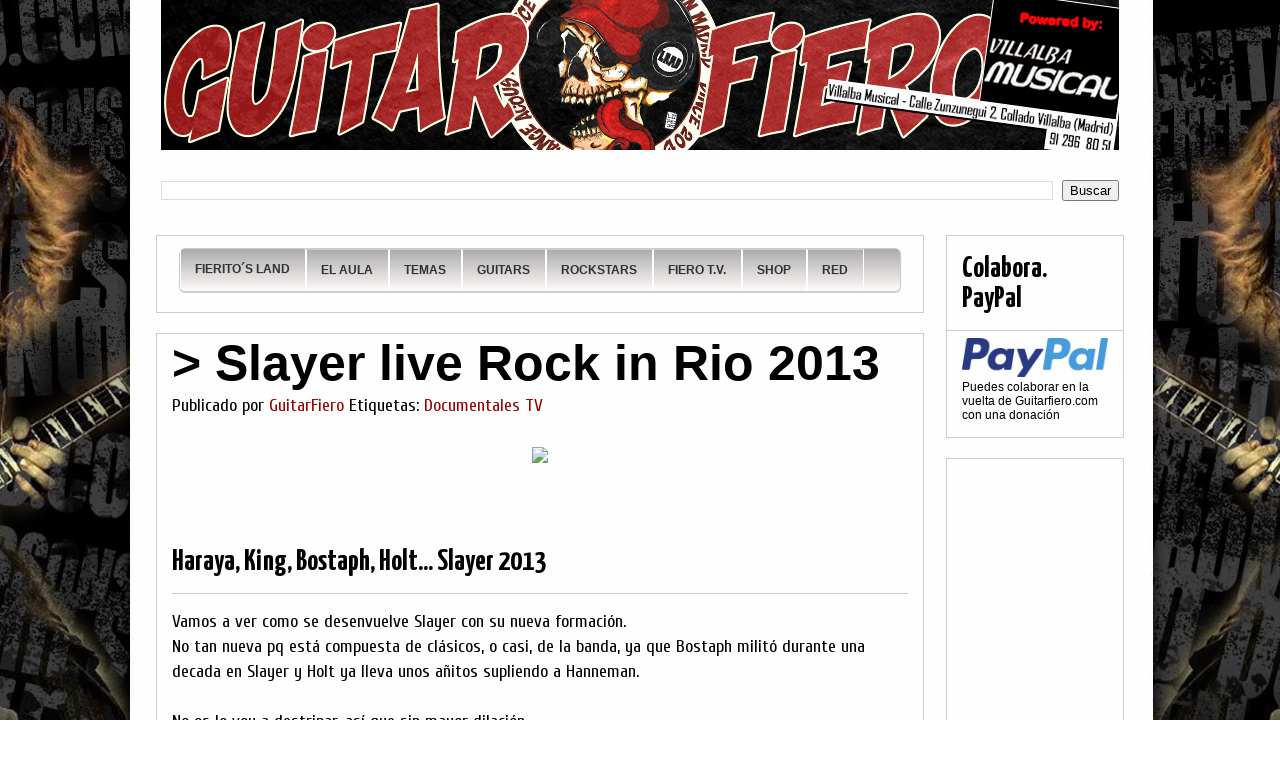

--- FILE ---
content_type: text/html; charset=UTF-8
request_url: https://www.guitarfiero.com/2013/09/slayer-live-rock-in-rio-2013.html
body_size: 24229
content:
<!DOCTYPE html>
<html class='v2' dir='ltr' xmlns='http://www.w3.org/1999/xhtml' xmlns:b='http://www.google.com/2005/gml/b' xmlns:data='http://www.google.com/2005/gml/data' xmlns:expr='http://www.google.com/2005/gml/expr'>
<head>
<link href='https://www.blogger.com/static/v1/widgets/335934321-css_bundle_v2.css' rel='stylesheet' type='text/css'/>
<meta content='IE=EmulateIE7' http-equiv='X-UA-Compatible'/>
<meta content='width=1100' name='viewport'/>
<meta content='text/html; charset=UTF-8' http-equiv='Content-Type'/>
<meta content='blogger' name='generator'/>
<link href='https://www.guitarfiero.com/favicon.ico' rel='icon' type='image/x-icon'/>
<link href='https://www.guitarfiero.com/2013/09/slayer-live-rock-in-rio-2013.html' rel='canonical'/>
<link rel="alternate" type="application/atom+xml" title="GuitarFiero.com - Clases de Guitarra Online Gratis para novatos - Atom" href="https://www.guitarfiero.com/feeds/posts/default" />
<link rel="alternate" type="application/rss+xml" title="GuitarFiero.com - Clases de Guitarra Online Gratis para novatos - RSS" href="https://www.guitarfiero.com/feeds/posts/default?alt=rss" />
<link rel="service.post" type="application/atom+xml" title="GuitarFiero.com - Clases de Guitarra Online Gratis para novatos - Atom" href="https://www.blogger.com/feeds/1033545428523652608/posts/default" />

<link rel="alternate" type="application/atom+xml" title="GuitarFiero.com - Clases de Guitarra Online Gratis para novatos - Atom" href="https://www.guitarfiero.com/feeds/5628923236087742599/comments/default" />
<!--Can't find substitution for tag [blog.ieCssRetrofitLinks]-->
<link href='https://5ozq0q-ch3301.files.1drv.com/y2p0n1ilF_iK0uOIwnyaPjqh4tUve-RzEH9Jcbj_gkvcGuMaQY4zgaNszy1aY7lpGALhZnyS463sDzCmVUNWPsCGMporUJ8ufWtx_vo3BR6pv8/separador.jpg?psid=1' rel='image_src'/>
<meta content='https://www.guitarfiero.com/2013/09/slayer-live-rock-in-rio-2013.html' property='og:url'/>
<meta content='&gt; Slayer live Rock in Rio 2013' property='og:title'/>
<meta content='Curso de guitarra eléctrica gratis.
Vídeo lecciones guitarra eléctrica' property='og:description'/>
<meta content='https://lh3.googleusercontent.com/blogger_img_proxy/[base64]w1200-h630-p-k-no-nu' property='og:image'/>
<meta content='893791FA7E6EC0A99AED8CD45250D7E6' name='msvalidate.01'/>
<title>GuitarFiero.com - Clases de Guitarra Online Gratis para novatos: &gt; Slayer live Rock in Rio 2013</title>
<style type='text/css'>@font-face{font-family:'Cuprum';font-style:normal;font-weight:400;font-display:swap;src:url(//fonts.gstatic.com/s/cuprum/v29/dg45_pLmvrkcOkBnKsOzXyGWTBcmg-X6VjbYJxYmknQHEMmm.woff2)format('woff2');unicode-range:U+0460-052F,U+1C80-1C8A,U+20B4,U+2DE0-2DFF,U+A640-A69F,U+FE2E-FE2F;}@font-face{font-family:'Cuprum';font-style:normal;font-weight:400;font-display:swap;src:url(//fonts.gstatic.com/s/cuprum/v29/dg45_pLmvrkcOkBnKsOzXyGWTBcmg-X6Vj_YJxYmknQHEMmm.woff2)format('woff2');unicode-range:U+0301,U+0400-045F,U+0490-0491,U+04B0-04B1,U+2116;}@font-face{font-family:'Cuprum';font-style:normal;font-weight:400;font-display:swap;src:url(//fonts.gstatic.com/s/cuprum/v29/dg45_pLmvrkcOkBnKsOzXyGWTBcmg-X6VjTYJxYmknQHEMmm.woff2)format('woff2');unicode-range:U+0102-0103,U+0110-0111,U+0128-0129,U+0168-0169,U+01A0-01A1,U+01AF-01B0,U+0300-0301,U+0303-0304,U+0308-0309,U+0323,U+0329,U+1EA0-1EF9,U+20AB;}@font-face{font-family:'Cuprum';font-style:normal;font-weight:400;font-display:swap;src:url(//fonts.gstatic.com/s/cuprum/v29/dg45_pLmvrkcOkBnKsOzXyGWTBcmg-X6VjXYJxYmknQHEMmm.woff2)format('woff2');unicode-range:U+0100-02BA,U+02BD-02C5,U+02C7-02CC,U+02CE-02D7,U+02DD-02FF,U+0304,U+0308,U+0329,U+1D00-1DBF,U+1E00-1E9F,U+1EF2-1EFF,U+2020,U+20A0-20AB,U+20AD-20C0,U+2113,U+2C60-2C7F,U+A720-A7FF;}@font-face{font-family:'Cuprum';font-style:normal;font-weight:400;font-display:swap;src:url(//fonts.gstatic.com/s/cuprum/v29/dg45_pLmvrkcOkBnKsOzXyGWTBcmg-X6VjvYJxYmknQHEA.woff2)format('woff2');unicode-range:U+0000-00FF,U+0131,U+0152-0153,U+02BB-02BC,U+02C6,U+02DA,U+02DC,U+0304,U+0308,U+0329,U+2000-206F,U+20AC,U+2122,U+2191,U+2193,U+2212,U+2215,U+FEFF,U+FFFD;}@font-face{font-family:'Yanone Kaffeesatz';font-style:normal;font-weight:700;font-display:swap;src:url(//fonts.gstatic.com/s/yanonekaffeesatz/v32/3y9I6aknfjLm_3lMKjiMgmUUYBs04aUXNxt9gW2LIftoEdKZemGKKHD0VTtItvI.woff2)format('woff2');unicode-range:U+0460-052F,U+1C80-1C8A,U+20B4,U+2DE0-2DFF,U+A640-A69F,U+FE2E-FE2F;}@font-face{font-family:'Yanone Kaffeesatz';font-style:normal;font-weight:700;font-display:swap;src:url(//fonts.gstatic.com/s/yanonekaffeesatz/v32/3y9I6aknfjLm_3lMKjiMgmUUYBs04aUXNxt9gW2LIftoEdKZc2GKKHD0VTtItvI.woff2)format('woff2');unicode-range:U+0301,U+0400-045F,U+0490-0491,U+04B0-04B1,U+2116;}@font-face{font-family:'Yanone Kaffeesatz';font-style:normal;font-weight:700;font-display:swap;src:url(//fonts.gstatic.com/s/yanonekaffeesatz/v32/3y9I6aknfjLm_3lMKjiMgmUUYBs04aUXNxt9gW2LIftoEdKZC2GKKHD0VTtItvI.woff2)format('woff2');unicode-range:U+0302-0303,U+0305,U+0307-0308,U+0310,U+0312,U+0315,U+031A,U+0326-0327,U+032C,U+032F-0330,U+0332-0333,U+0338,U+033A,U+0346,U+034D,U+0391-03A1,U+03A3-03A9,U+03B1-03C9,U+03D1,U+03D5-03D6,U+03F0-03F1,U+03F4-03F5,U+2016-2017,U+2034-2038,U+203C,U+2040,U+2043,U+2047,U+2050,U+2057,U+205F,U+2070-2071,U+2074-208E,U+2090-209C,U+20D0-20DC,U+20E1,U+20E5-20EF,U+2100-2112,U+2114-2115,U+2117-2121,U+2123-214F,U+2190,U+2192,U+2194-21AE,U+21B0-21E5,U+21F1-21F2,U+21F4-2211,U+2213-2214,U+2216-22FF,U+2308-230B,U+2310,U+2319,U+231C-2321,U+2336-237A,U+237C,U+2395,U+239B-23B7,U+23D0,U+23DC-23E1,U+2474-2475,U+25AF,U+25B3,U+25B7,U+25BD,U+25C1,U+25CA,U+25CC,U+25FB,U+266D-266F,U+27C0-27FF,U+2900-2AFF,U+2B0E-2B11,U+2B30-2B4C,U+2BFE,U+3030,U+FF5B,U+FF5D,U+1D400-1D7FF,U+1EE00-1EEFF;}@font-face{font-family:'Yanone Kaffeesatz';font-style:normal;font-weight:700;font-display:swap;src:url(//fonts.gstatic.com/s/yanonekaffeesatz/v32/3y9I6aknfjLm_3lMKjiMgmUUYBs04aUXNxt9gW2LIftoEdKZGWGKKHD0VTtItvI.woff2)format('woff2');unicode-range:U+0001-000C,U+000E-001F,U+007F-009F,U+20DD-20E0,U+20E2-20E4,U+2150-218F,U+2190,U+2192,U+2194-2199,U+21AF,U+21E6-21F0,U+21F3,U+2218-2219,U+2299,U+22C4-22C6,U+2300-243F,U+2440-244A,U+2460-24FF,U+25A0-27BF,U+2800-28FF,U+2921-2922,U+2981,U+29BF,U+29EB,U+2B00-2BFF,U+4DC0-4DFF,U+FFF9-FFFB,U+10140-1018E,U+10190-1019C,U+101A0,U+101D0-101FD,U+102E0-102FB,U+10E60-10E7E,U+1D2C0-1D2D3,U+1D2E0-1D37F,U+1F000-1F0FF,U+1F100-1F1AD,U+1F1E6-1F1FF,U+1F30D-1F30F,U+1F315,U+1F31C,U+1F31E,U+1F320-1F32C,U+1F336,U+1F378,U+1F37D,U+1F382,U+1F393-1F39F,U+1F3A7-1F3A8,U+1F3AC-1F3AF,U+1F3C2,U+1F3C4-1F3C6,U+1F3CA-1F3CE,U+1F3D4-1F3E0,U+1F3ED,U+1F3F1-1F3F3,U+1F3F5-1F3F7,U+1F408,U+1F415,U+1F41F,U+1F426,U+1F43F,U+1F441-1F442,U+1F444,U+1F446-1F449,U+1F44C-1F44E,U+1F453,U+1F46A,U+1F47D,U+1F4A3,U+1F4B0,U+1F4B3,U+1F4B9,U+1F4BB,U+1F4BF,U+1F4C8-1F4CB,U+1F4D6,U+1F4DA,U+1F4DF,U+1F4E3-1F4E6,U+1F4EA-1F4ED,U+1F4F7,U+1F4F9-1F4FB,U+1F4FD-1F4FE,U+1F503,U+1F507-1F50B,U+1F50D,U+1F512-1F513,U+1F53E-1F54A,U+1F54F-1F5FA,U+1F610,U+1F650-1F67F,U+1F687,U+1F68D,U+1F691,U+1F694,U+1F698,U+1F6AD,U+1F6B2,U+1F6B9-1F6BA,U+1F6BC,U+1F6C6-1F6CF,U+1F6D3-1F6D7,U+1F6E0-1F6EA,U+1F6F0-1F6F3,U+1F6F7-1F6FC,U+1F700-1F7FF,U+1F800-1F80B,U+1F810-1F847,U+1F850-1F859,U+1F860-1F887,U+1F890-1F8AD,U+1F8B0-1F8BB,U+1F8C0-1F8C1,U+1F900-1F90B,U+1F93B,U+1F946,U+1F984,U+1F996,U+1F9E9,U+1FA00-1FA6F,U+1FA70-1FA7C,U+1FA80-1FA89,U+1FA8F-1FAC6,U+1FACE-1FADC,U+1FADF-1FAE9,U+1FAF0-1FAF8,U+1FB00-1FBFF;}@font-face{font-family:'Yanone Kaffeesatz';font-style:normal;font-weight:700;font-display:swap;src:url(//fonts.gstatic.com/s/yanonekaffeesatz/v32/3y9I6aknfjLm_3lMKjiMgmUUYBs04aUXNxt9gW2LIftoEdKZeGGKKHD0VTtItvI.woff2)format('woff2');unicode-range:U+0102-0103,U+0110-0111,U+0128-0129,U+0168-0169,U+01A0-01A1,U+01AF-01B0,U+0300-0301,U+0303-0304,U+0308-0309,U+0323,U+0329,U+1EA0-1EF9,U+20AB;}@font-face{font-family:'Yanone Kaffeesatz';font-style:normal;font-weight:700;font-display:swap;src:url(//fonts.gstatic.com/s/yanonekaffeesatz/v32/3y9I6aknfjLm_3lMKjiMgmUUYBs04aUXNxt9gW2LIftoEdKZeWGKKHD0VTtItvI.woff2)format('woff2');unicode-range:U+0100-02BA,U+02BD-02C5,U+02C7-02CC,U+02CE-02D7,U+02DD-02FF,U+0304,U+0308,U+0329,U+1D00-1DBF,U+1E00-1E9F,U+1EF2-1EFF,U+2020,U+20A0-20AB,U+20AD-20C0,U+2113,U+2C60-2C7F,U+A720-A7FF;}@font-face{font-family:'Yanone Kaffeesatz';font-style:normal;font-weight:700;font-display:swap;src:url(//fonts.gstatic.com/s/yanonekaffeesatz/v32/3y9I6aknfjLm_3lMKjiMgmUUYBs04aUXNxt9gW2LIftoEdKZd2GKKHD0VTtI.woff2)format('woff2');unicode-range:U+0000-00FF,U+0131,U+0152-0153,U+02BB-02BC,U+02C6,U+02DA,U+02DC,U+0304,U+0308,U+0329,U+2000-206F,U+20AC,U+2122,U+2191,U+2193,U+2212,U+2215,U+FEFF,U+FFFD;}</style>
<style id='page-skin-1' type='text/css'><!--
/*
-----------------------------------------------
Blogger Template Style
Name:     Awesome Inc.
Designer: Tina Chen
URL:      tinachen.org
----------------------------------------------- */
/* Variable definitions
====================
<Variable name="keycolor" description="Main Color" type="color" default="#ffffff"/>
<Group description="Page" selector="body">
<Variable name="body.font" description="Font" type="font"
default="normal normal 13px Arial, Tahoma, Helvetica, FreeSans, sans-serif"/>
<Variable name="body.background.color" description="Background Color" type="color" default="#000000"/>
<Variable name="body.text.color" description="Text Color" type="color" default="#ffffff"/>
</Group>
<Group description="Links" selector=".main-inner">
<Variable name="link.color" description="Link Color" type="color" default="#888888"/>
<Variable name="link.visited.color" description="Visited Color" type="color" default="#444444"/>
<Variable name="link.hover.color" description="Hover Color" type="color" default="#cccccc"/>
</Group>
<Group description="Blog Title" selector=".header h1">
<Variable name="header.font" description="Title Font" type="font"
default="normal bold 40px Arial, Tahoma, Helvetica, FreeSans, sans-serif"/>
<Variable name="header.text.color" description="Title Color" type="color" default="#000000" />
<Variable name="header.background.color" description="Header Background" type="color" default="transparent" />
</Group>
<Group description="Blog Description" selector=".header .description">
<Variable name="description.font" description="Font" type="font"
default="normal normal 14px Arial, Tahoma, Helvetica, FreeSans, sans-serif"/>
<Variable name="description.text.color" description="Text Color" type="color"
default="#000000" />
</Group>
<Group description="Tabs Text" selector=".tabs-inner .widget li a">
<Variable name="tabs.font" description="Font" type="font"
default="normal bold 14px Arial, Tahoma, Helvetica, FreeSans, sans-serif"/>
<Variable name="tabs.text.color" description="Text Color" type="color" default="#000000"/>
<Variable name="tabs.selected.text.color" description="Selected Color" type="color" default="#000000"/>
</Group>
<Group description="Tabs Background" selector=".tabs-outer .PageList">
<Variable name="tabs.background.color" description="Background Color" type="color" default="#141414"/>
<Variable name="tabs.selected.background.color" description="Selected Color" type="color" default="#444444"/>
<Variable name="tabs.border.color" description="Border Color" type="color" default="#cccccc"/>
</Group>
<Group description="Date Header" selector=".main-inner .widget h2.date-header, .main-inner .widget h2.date-header span">
<Variable name="date.font" description="Font" type="font"
default="normal normal 14px Arial, Tahoma, Helvetica, FreeSans, sans-serif"/>
<Variable name="date.text.color" description="Text Color" type="color" default="#666666"/>
<Variable name="date.border.color" description="Border Color" type="color" default="#cccccc"/>
</Group>
<Group description="Post Title" selector="h2.post-title, h4, h2.post-title a">
<Variable name="post.title.font" description="Font" type="font"
default="normal bold 22px Arial, Tahoma, Helvetica, FreeSans, sans-serif"/>
<Variable name="post.title.text.color" description="Text Color" type="color" default="#000000"/>
</Group>
<Group description="Post Background" selector=".post">
<Variable name="post.background.color" description="Background Color" type="color" default="transparent" />
<Variable name="post.border.color" description="Border Color" type="color" default="#cccccc" />
<Variable name="post.border.bevel.color" description="Bevel Color" type="color" default="#cccccc"/>
</Group>
<Group description="Gadget Title" selector="h2">
<Variable name="widget.title.font" description="Font" type="font"
default="normal bold 14px Arial, Tahoma, Helvetica, FreeSans, sans-serif"/>
<Variable name="widget.title.text.color" description="Text Color" type="color" default="#000000"/>
</Group>
<Group description="Gadget Text" selector=".sidebar .widget">
<Variable name="widget.font" description="Font" type="font"
default="normal normal 14px Arial, Tahoma, Helvetica, FreeSans, sans-serif"/>
<Variable name="widget.text.color" description="Text Color" type="color" default="#000000"/>
<Variable name="widget.alternate.text.color" description="Alternate Color" type="color" default="#666666"/>
</Group>
<Group description="Gadget Links" selector=".sidebar .widget">
<Variable name="widget.link.color" description="Link Color" type="color" default="#990000"/>
<Variable name="widget.link.visited.color" description="Visited Color" type="color" default="#444444"/>
<Variable name="widget.link.hover.color" description="Hover Color" type="color" default="#990000"/>
</Group>
<Group description="Gadget Background" selector=".sidebar .widget">
<Variable name="widget.background.color" description="Background Color" type="color" default="#141414"/>
<Variable name="widget.border.color" description="Border Color" type="color" default="#222222"/>
<Variable name="widget.border.bevel.color" description="Bevel Color" type="color" default="#000000"/>
</Group>
<Group description="Sidebar Background" selector=".column-left-inner .column-right-inner">
<Variable name="widget.outer.background.color" description="Background Color" type="color" default="transparent" />
</Group>
<Group description="Images" selector=".main-inner">
<Variable name="image.background.color" description="Background Color" type="color" default="transparent"/>
<Variable name="image.border.color" description="Border Color" type="color" default="transparent"/>
</Group>
<Group description="Feed" selector=".blog-feeds">
<Variable name="feed.text.color" description="Text Color" type="color" default="#000000"/>
</Group>
<Group description="Feed Links" selector=".blog-feeds">
<Variable name="feed.link.color" description="Link Color" type="color" default="#990000"/>
<Variable name="feed.link.visited.color" description="Visited Color" type="color" default="#444444"/>
<Variable name="feed.link.hover.color" description="Hover Color" type="color" default="#990000"/>
</Group>
<Group description="Pager" selector=".blog-pager">
<Variable name="pager.background.color" description="Background Color" type="color" default="transparent" />
</Group>
<Group description="Footer" selector=".footer-outer">
<Variable name="footer.background.color" description="Background Color" type="color" default="transparent" />
<Variable name="footer.text.color" description="Text Color" type="color" default="#000000" />
</Group>
<Variable name="title.shadow.spread" description="Title Shadow" type="length" default="-1px"/>
<Variable name="body.background" description="Body Background" type="background"
color="transparent"
default="$(color) none repeat scroll top left"/>
<Variable name="body.background.gradient.cap" description="Body Gradient Cap" type="url"
default="none"/>
<Variable name="body.background.size" description="Body Background Size" type="string" default="auto"/>
<Variable name="tabs.background.gradient" description="Tabs Background Gradient" type="url"
default="none"/>
<Variable name="header.background.gradient" description="Header Background Gradient" type="url" default="none" />
<Variable name="header.padding.top" description="Header Top Padding" type="length" default="0px" />
<Variable name="header.margin.top" description="Header Top Margin" type="length" default="0" />
<Variable name="header.margin.bottom" description="Header Bottom Margin" type="length" default="0" />
<Variable name="widget.padding.top" description="Widget Padding Top" type="length" default="15px" />
<Variable name="widget.padding.side" description="Widget Padding Side" type="length" default="15px" />
<Variable name="widget.outer.margin.top" description="Widget Top Margin" type="length" default="0" />
<Variable name="widget.outer.background.gradient" description="Gradient" type="url" default="none" />
<Variable name="widget.border.radius" description="Gadget Border Radius" type="length" default="0" />
<Variable name="outer.shadow.spread" description="Outer Shadow Size" type="length" default="0" />
<Variable name="date.header.border.radius.top" description="Date Header Border Radius Top" type="length" default="0" />
<Variable name="date.header.position" description="Date Header Position" type="length" default="15px" />
<Variable name="date.space" description="Date Space" type="length" default="30px" />
<Variable name="date.position" description="Date Float" type="string" default="static" />
<Variable name="date.padding.bottom" description="Date Padding Bottom" type="length" default="0" />
<Variable name="date.border.size" description="Date Border Size" type="length" default="0" />
<Variable name="date.background" description="Date Background" type="background" color="transparent"
default="$(color) none no-repeat scroll top left" />
<Variable name="date.first.border.radius.top" description="Date First top radius" type="length" default="0" />
<Variable name="date.last.space.bottom" description="Date Last Space Bottom" type="length"
default="20px" />
<Variable name="date.last.border.radius.bottom" description="Date Last bottom radius" type="length" default="0" />
<Variable name="post.first.padding.top" description="First Post Padding Top" type="length" default="0" />
<Variable name="image.shadow.spread" description="Image Shadow Size" type="length" default="0"/>
<Variable name="image.border.radius" description="Image Border Radius" type="length" default="0"/>
<Variable name="separator.outdent" description="Separator Outdent" type="length" default="15px" />
<Variable name="title.separator.border.size" description="Widget Title Border Size" type="length" default="1px" />
<Variable name="list.separator.border.size" description="List Separator Border Size" type="length" default="1px" />
<Variable name="shadow.spread" description="Shadow Size" type="length" default="0"/>
<Variable name="startSide" description="Side where text starts in blog language" type="automatic" default="left"/>
<Variable name="endSide" description="Side where text ends in blog language" type="automatic" default="right"/>
<Variable name="date.side" description="Side where date header is placed" type="string" default="right"/>
<Variable name="pager.border.radius.top" description="Pager Border Top Radius" type="length" default="0" />
<Variable name="pager.space.top" description="Pager Top Space" type="length" default="1em" />
<Variable name="footer.background.gradient" description="Background Gradient" type="url" default="none" />
<Variable name="mobile.background.size" description="Mobile Background Size" type="string"
default="auto"/>
<Variable name="mobile.background.overlay" description="Mobile Background Overlay" type="string"
default="transparent none repeat scroll top left"/>
<Variable name="mobile.button.color" description="Mobile Button Color" type="color" default="#ffffff" />
*/
/* Content
----------------------------------------------- */
body {
font: normal normal 18px Cuprum;
color: #000000;
background: transparent url(//1.bp.blogspot.com/-lHV_0DqmcpE/XnYrnrmmTAI/AAAAAAAAN-E/9dAztdWHNX0mC_Ul9CPLwZMzpaFUwFuvgCK4BGAYYCw/s0/fondo2020.jpg) repeat fixed top center;
}
html body .content-outer {
min-width: 0;
max-width: 100%;
width: 100%;
}
a:link {
text-decoration: none;
color: #990000;
}
a:visited {
text-decoration: none;
color: #444444;
}
a:hover {
text-decoration: underline;
color: #990000;
}
.body-fauxcolumn-outer .cap-top {
position: absolute;
z-index: 1;
height: 276px;
width: 100%;
background: transparent none repeat-x scroll top left;
_background-image: none;
}
/* Columns
----------------------------------------------- */
.content-inner {
padding: 0;
}
.header-inner .section {
margin: 0 16px;
}
.tabs-inner .section {
margin: 0 16px;
}
.main-inner {
padding-top: 30px;
}
.main-inner .column-center-inner,
.main-inner .column-left-inner,
.main-inner .column-right-inner {
padding: 0 5px;
}
*+html body .main-inner .column-center-inner {
margin-top: -30px;
}
#layout .main-inner .column-center-inner {
margin-top: 0;
}
/* Header
----------------------------------------------- */
.header-outer {
margin: 0 0 0 0;
background: transparent none repeat scroll 0 0;
}
.Header h1 {
font: normal bold 24px 'Times New Roman', Times, FreeSerif, serif;
color: transparent;
text-shadow: 0 0 -1px #000000;
}
.Header h1 a {
color: transparent;
}
.Header .description {
font: normal normal 14px Arial, Tahoma, Helvetica, FreeSans, sans-serif;
color: #000000;
}
.header-inner .Header .titlewrapper,
.header-inner .Header .descriptionwrapper {
padding-left: 0;
padding-right: 0;
margin-bottom: 0;
}
.header-inner .Header .titlewrapper {
padding-top: 0px;
}
/* Tabs
----------------------------------------------- */
.tabs-outer {
overflow: hidden;
position: relative;
background: transparent none repeat scroll 0 0;
}
#layout .tabs-outer {
overflow: visible;
}
.tabs-cap-top, .tabs-cap-bottom {
position: absolute;
width: 100%;
border-top: 1px solid transparent;
}
.tabs-cap-bottom {
bottom: 0;
}
.tabs-inner .widget li a {
display: inline-block;
margin: 0;
padding: .6em 1.5em;
font: normal bold 14px Arial, Tahoma, Helvetica, FreeSans, sans-serif;
color: #000000;
border-top: 1px solid transparent;
border-bottom: 1px solid transparent;
border-left: 1px solid transparent;
}
.tabs-inner .widget li:last-child a {
border-right: 1px solid transparent;
}
.tabs-inner .widget li.selected a, .tabs-inner .widget li a:hover {
background: transparent none repeat-x scroll 0 -100px;
color: #990000;
}
/* Headings
----------------------------------------------- */
h2 {
font: normal bold 30px Yanone Kaffeesatz;
color: #000000;
}
/* Widgets
----------------------------------------------- */
.main-inner .section {
margin: 0px 22px;
padding: 4;
}
.main-inner .column-left-outer,
.main-inner .column-right-outer {
margin-top: 0;
}
#layout .main-inner .column-left-outer,
#layout .main-inner .column-right-outer {
margin-top: 0;
}
.main-inner .column-left-inner,
.main-inner .column-right-inner {
background: transparent none repeat 0 0;
-moz-box-shadow: 0 0 0 rgba(0, 0, 0, .2);
-webkit-box-shadow: 0 0 0 rgba(0, 0, 0, .2);
-goog-ms-box-shadow: 0 0 0 rgba(0, 0, 0, .2);
box-shadow: 0 0 0 rgba(0, 0, 0, .2);
-moz-border-radius: 0;
-webkit-border-radius: 0;
-goog-ms-border-radius: 0;
border-radius: 0;
}
#layout .main-inner .column-left-inner,
#layout .main-inner .column-right-inner {
margin-top: 0;
}
.sidebar .widget {
font: normal normal 12px 'Trebuchet MS', Trebuchet, sans-serif;
color: #000000;
}
.sidebar .widget a:link {
color: #660000;
}
.sidebar .widget a:visited {
color: #000000;
}
.sidebar .widget a:hover {
color: #ff0000;
}
.sidebar .widget h2 {
text-shadow: 0 0 -1px #000000;
}
.main-inner .widget {
background-color: transparent;
border: 1px solid #cccccc;
padding: 0 15px 15px;
margin: 20px -16px;
-moz-box-shadow: 0 0 0 rgba(0, 0, 0, .2);
-webkit-box-shadow: 0 0 0 rgba(0, 0, 0, .2);
-goog-ms-box-shadow: 0 0 0 rgba(0, 0, 0, .2);
box-shadow: 0 0 0 rgba(0, 0, 0, .2);
-moz-border-radius: 0;
-webkit-border-radius: 0;
-goog-ms-border-radius: 0;
border-radius: 0;
}
.main-inner .widget h2 {
margin: 0 -15px;
padding: .6em 15px .5em;
border-bottom: 1px solid transparent;
}
.footer-inner .widget h2 {
padding: 0 0 .4em;
border-bottom: 1px solid transparent;
}
.main-inner .widget h2 + div, .footer-inner .widget h2 + div {
border-top: 1px solid #cccccc;
padding-top: 15px;
}
.main-inner .widget .widget-content {
margin: 0 -15px;
padding: 7px 15px 0;
}
.main-inner .widget ul, .main-inner .widget #ArchiveList ul.flat {
margin: -15px -15px 0;
padding: 0;
list-style: none;
}
.main-inner .widget #ArchiveList {
margin: -15px 0 0;
}
.main-inner .widget ul li, .main-inner .widget #ArchiveList ul.flat li {
padding: .5em 15px;
text-indent: 0;
color: #b88c00;
border-top: 1px solid #cccccc;
border-bottom: 1px solid transparent;
}
.main-inner .widget #ArchiveList ul li {
padding-top: .25em;
padding-bottom: .25em;
}
.main-inner .widget ul li:first-child, .main-inner .widget #ArchiveList ul.flat li:first-child {
border-top: none;
}
.main-inner .widget ul li:last-child, .main-inner .widget #ArchiveList ul.flat li:last-child {
border-bottom: none;
}
.post-body {
position: relative;
}
.main-inner .widget .post-body ul {
padding: 0 2.5em;
margin: .5em 0;
list-style: disc;
}
.main-inner .widget .post-body ul li {
padding: 0.25em 0;
margin-bottom: .25em;
color: #000000;
border: none;
}
.footer-inner .widget ul {
padding: 0;
list-style: none;
}
.widget .zippy {
color: #b88c00;
}
/* Posts
----------------------------------------------- */
body .main-inner .Blog {
padding: 0;
margin-bottom: 1em;
background-color: transparent;
border: none;
-moz-box-shadow: 0 0 0 rgba(0, 0, 0, 0);
-webkit-box-shadow: 0 0 0 rgba(0, 0, 0, 0);
-goog-ms-box-shadow: 0 0 0 rgba(0, 0, 0, 0);
box-shadow: 0 0 0 rgba(0, 0, 0, 0);
}
.main-inner .section:last-child .Blog:last-child {
padding: 0;
margin-bottom: 1em;
}
.main-inner .widget h2.date-header {
margin: 0 -15px 1px;
padding: 0 0 0 0;
font: normal normal 14px 'Courier New', Courier, FreeMono, monospace;
color: #444444;
background: transparent none no-repeat scroll top left;
border-top: 0 solid #7f7f7f;
border-bottom: 1px solid transparent;
-moz-border-radius-topleft: 0;
-moz-border-radius-topright: 0;
-webkit-border-top-left-radius: 0;
-webkit-border-top-right-radius: 0;
border-top-left-radius: 0;
border-top-right-radius: 0;
position: static;
bottom: 100%;
right: 15px;
text-shadow: 0 0 -1px #000000;
}
.main-inner .widget h2.date-header span {
font: normal normal 14px 'Courier New', Courier, FreeMono, monospace;
display: block;
padding: .5em 15px;
border-left: 0 solid #7f7f7f;
border-right: 0 solid #7f7f7f;
}
.date-outer {
position: relative;
margin: 30px 0 20px;
padding: 0 15px;
background-color: transparent;
border: 1px solid #cccccc;
-moz-box-shadow: 0 0 0 rgba(0, 0, 0, .2);
-webkit-box-shadow: 0 0 0 rgba(0, 0, 0, .2);
-goog-ms-box-shadow: 0 0 0 rgba(0, 0, 0, .2);
box-shadow: 0 0 0 rgba(0, 0, 0, .2);
-moz-border-radius: 0;
-webkit-border-radius: 0;
-goog-ms-border-radius: 0;
border-radius: 0;
}
.date-outer:first-child {
margin-top: 0;
}
.date-outer:last-child {
margin-bottom: 20px;
-moz-border-radius-bottomleft: 0;
-moz-border-radius-bottomright: 0;
-webkit-border-bottom-left-radius: 0;
-webkit-border-bottom-right-radius: 0;
-goog-ms-border-bottom-left-radius: 0;
-goog-ms-border-bottom-right-radius: 0;
border-bottom-left-radius: 0;
border-bottom-right-radius: 0;
}
.date-posts {
margin: 0 -15px;
padding: 0 15px;
clear: both;
}
.post-outer, .inline-ad {
border-top: 1px solid #cccccc;
margin: 0 -15px;
padding: 15px 15px;
}
.post-outer {
padding-bottom: 10px;
}
.post-outer:first-child {
padding-top: 0;
border-top: none;
}
.post-outer:last-child, .inline-ad:last-child {
border-bottom: none;
}
.post-body {
position: relative;
}
.post-body img {
padding: 8px;
background: transparent;
border: 1px solid transparent;
-moz-box-shadow: 0 0 0 rgba(0, 0, 0, .2);
-webkit-box-shadow: 0 0 0 rgba(0, 0, 0, .2);
box-shadow: 0 0 0 rgba(0, 0, 0, .2);
-moz-border-radius: 0;
-webkit-border-radius: 0;
border-radius: 0;
}
h3.post-title, h4 {
font: normal bold 50px Impact, sans-serif;
color: #000000;
}
h3.post-title a {
font: normal bold 50px Impact, sans-serif;
color: #000000;
}
h3.post-title a:hover {
color: #990000;
text-decoration: underline;
}
.post-header {
margin: 0 0 1em;
}
.post-body {
line-height: 1.4;
}
.post-outer h2 {
color: #000000;
}
.post-footer {
margin: 1.5em 0 0;
}
#blog-pager {
padding: 15px;
font-size: 120%;
background-color: #ffffff;
border: 1px solid #cccccc;
-moz-box-shadow: 0 0 0 rgba(0, 0, 0, .2);
-webkit-box-shadow: 0 0 0 rgba(0, 0, 0, .2);
-goog-ms-box-shadow: 0 0 0 rgba(0, 0, 0, .2);
box-shadow: 0 0 0 rgba(0, 0, 0, .2);
-moz-border-radius: 0;
-webkit-border-radius: 0;
-goog-ms-border-radius: 0;
border-radius: 0;
-moz-border-radius-topleft: 0;
-moz-border-radius-topright: 0;
-webkit-border-top-left-radius: 0;
-webkit-border-top-right-radius: 0;
-goog-ms-border-top-left-radius: 0;
-goog-ms-border-top-right-radius: 0;
border-top-left-radius: 0;
border-top-right-radius-topright: 0;
margin-top: 1em;
}
.blog-feeds, .post-feeds {
margin: 1em 0;
text-align: center;
color: #000000;
}
.blog-feeds a, .post-feeds a {
color: #444444;
}
.blog-feeds a:visited, .post-feeds a:visited {
color: #444444;
}
.blog-feeds a:hover, .post-feeds a:hover {
color: #000000;
}
.post-outer .comments {
margin-top: 2em;
}
/* Footer
----------------------------------------------- */
.footer-outer {
margin: -0 0 -1px;
padding: 0 0 0;
color: #ffffff;
overflow: hidden;
}
.footer-fauxborder-left {
border-top: 1px solid #cccccc;
background: transparent none repeat scroll 0 0;
-moz-box-shadow: 0 0 0 rgba(0, 0, 0, .2);
-webkit-box-shadow: 0 0 0 rgba(0, 0, 0, .2);
-goog-ms-box-shadow: 0 0 0 rgba(0, 0, 0, .2);
box-shadow: 0 0 0 rgba(0, 0, 0, .2);
margin: 0 -0;
}
/* Mobile
----------------------------------------------- */
body.mobile {
background-size: auto;
}
.mobile .body-fauxcolumn-outer {
background: transparent none repeat scroll top left;
}
*+html body.mobile .main-inner .column-center-inner {
margin-top: 0;
}
.mobile .main-inner .widget {
padding: 0 0 15px;
}
.mobile .main-inner .widget h2 + div,
.mobile .footer-inner .widget h2 + div {
border-top: none;
padding-top: 0;
}
.mobile .footer-inner .widget h2 {
padding: 0.5em 0;
border-bottom: none;
}
.mobile .main-inner .widget .widget-content {
margin: 0;
padding: 7px 0 0;
}
.mobile .main-inner .widget ul,
.mobile .main-inner .widget #ArchiveList ul.flat {
margin: 0 -15px 0;
}
.mobile .main-inner .widget h2.date-header {
right: 0;
}
.mobile .date-header span {
padding: 0.4em 0;
}
.mobile .date-outer:first-child {
margin-bottom: 0;
border: 1px solid #cccccc;
-moz-border-radius-topleft: 0;
-moz-border-radius-topright: 0;
-webkit-border-top-left-radius: 0;
-webkit-border-top-right-radius: 0;
-goog-ms-border-top-left-radius: 0;
-goog-ms-border-top-right-radius: 0;
border-top-left-radius: 0;
border-top-right-radius: 0;
}
.mobile .date-outer {
border-color: #cccccc;
border-width: 0 1px 1px;
}
.mobile .date-outer:last-child {
margin-bottom: 0;
}
.mobile .main-inner {
padding: 0;
}
.mobile .header-inner .section {
margin: 0;
}
.mobile .blog-posts {
padding: 0 10px;
}
.mobile .post-outer, .mobile .inline-ad {
padding: 5px 0;
}
.mobile .tabs-inner .section {
margin: 0 10px;
}
.mobile .main-inner .widget h2 {
margin: 0;
padding: 0;
}
.mobile .main-inner .widget h2.date-header span {
padding: 0;
}
.mobile .main-inner .widget .widget-content {
margin: 0;
padding: 7px 0 0;
}
.mobile #blog-pager {
border: 1px solid transparent;
background: transparent none repeat scroll 0 0;
}
.mobile .main-inner .column-left-inner,
.mobile .main-inner .column-right-inner {
background: transparent none repeat 0 0;
-moz-box-shadow: none;
-webkit-box-shadow: none;
-goog-ms-box-shadow: none;
box-shadow: none;
}
.mobile .date-posts {
margin: 0;
padding: 0;
}
.mobile .footer-fauxborder-left {
margin: 0;
border-top: inherit;
}
.mobile .main-inner .section:last-child .Blog:last-child {
margin-bottom: 0;
}
.mobile-index-contents {
color: #000000;
}
.mobile .mobile-link-button {
background: #990000 none repeat scroll 0 0;
}
.mobile-link-button a:link, .mobile-link-button a:visited {
color: #ffffff;
}
.mobile .tabs-inner .PageList .widget-content {
background: transparent;
border-top: 1px solid;
border-color: transparent;
color: #000000;
}
.mobile .tabs-inner .PageList .widget-content .pagelist-arrow {
border-left: 1px solid transparent;
}
.content {
margin-top:-30px !important;
}
--></style>
<style id='template-skin-1' type='text/css'><!--
body {
min-width: 990px;
}
.content-outer, .content-fauxcolumn-outer, .region-inner {
min-width: 990px;
max-width: 990px;
_width: 990px;
}
.main-inner .columns {
padding-left: 0px;
padding-right: 200px;
}
.main-inner .fauxcolumn-center-outer {
left: 0px;
right: 200px;
/* IE6 does not respect left and right together */
_width: expression(this.parentNode.offsetWidth -
parseInt("0px") -
parseInt("200px") + 'px');
}
.main-inner .fauxcolumn-left-outer {
width: 0px;
}
.main-inner .fauxcolumn-right-outer {
width: 200px;
}
.main-inner .column-left-outer {
width: 0px;
right: 100%;
margin-left: -0px;
}
.main-inner .column-right-outer {
width: 200px;
margin-right: -200px;
}
#layout {
min-width: 0;
}
#layout .content-outer {
min-width: 0;
width: 800px;
}
#layout .region-inner {
min-width: 0;
width: auto;
}
--></style>
<!-- GOOGLE ANALYTICS -->
<!-- Global site tag (gtag.js) - Google Analytics -->
<script async='async' src='https://www.googletagmanager.com/gtag/js?id=UA-10791561-1'></script>
<script>
  window.dataLayer = window.dataLayer || [];
  function gtag(){dataLayer.push(arguments);}
  gtag('js', new Date());

  gtag('config', 'UA-10791561-1');
</script>
<style type='text/css'>
#navbar-iframe {
height:0px;
visibility:hidden;
display:none;
}
</style>
<!-- Begin Cookie Consent plugin by Silktide - http://silktide.com/cookieconsent -->
<script type='text/javascript'>
    window.cookieconsent_options = {"message":"Esta web utiliza cookies de terceros para mejorar su experiencia de usuario","dismiss":"De acuerdo!","learnMore":"Más información","link":"http://www.guitarfiero.com/p/politica-de-privacidad.html","theme":"dark-top"};
</script>
<script src='//s3.amazonaws.com/cc.silktide.com/cookieconsent.latest.min.js' type='text/javascript'></script>
<!-- End Cookie Consent plugin -->
<script> cookieChoices = {}; </script>
<link href='https://www.blogger.com/dyn-css/authorization.css?targetBlogID=1033545428523652608&amp;zx=42e70fa1-846e-4df9-b2e3-43d3f692e94f' media='none' onload='if(media!=&#39;all&#39;)media=&#39;all&#39;' rel='stylesheet'/><noscript><link href='https://www.blogger.com/dyn-css/authorization.css?targetBlogID=1033545428523652608&amp;zx=42e70fa1-846e-4df9-b2e3-43d3f692e94f' rel='stylesheet'/></noscript>
<meta name='google-adsense-platform-account' content='ca-host-pub-1556223355139109'/>
<meta name='google-adsense-platform-domain' content='blogspot.com'/>

<!-- data-ad-client=ca-pub-9578465762926925 -->

</head>
<body class='loading'>
<div class='navbar section' id='navbar'><div class='widget Navbar' data-version='1' id='Navbar1'><script type="text/javascript">
    function setAttributeOnload(object, attribute, val) {
      if(window.addEventListener) {
        window.addEventListener('load',
          function(){ object[attribute] = val; }, false);
      } else {
        window.attachEvent('onload', function(){ object[attribute] = val; });
      }
    }
  </script>
<div id="navbar-iframe-container"></div>
<script type="text/javascript" src="https://apis.google.com/js/platform.js"></script>
<script type="text/javascript">
      gapi.load("gapi.iframes:gapi.iframes.style.bubble", function() {
        if (gapi.iframes && gapi.iframes.getContext) {
          gapi.iframes.getContext().openChild({
              url: 'https://www.blogger.com/navbar/1033545428523652608?po\x3d5628923236087742599\x26origin\x3dhttps://www.guitarfiero.com',
              where: document.getElementById("navbar-iframe-container"),
              id: "navbar-iframe"
          });
        }
      });
    </script><script type="text/javascript">
(function() {
var script = document.createElement('script');
script.type = 'text/javascript';
script.src = '//pagead2.googlesyndication.com/pagead/js/google_top_exp.js';
var head = document.getElementsByTagName('head')[0];
if (head) {
head.appendChild(script);
}})();
</script>
</div></div>
<div class='body-fauxcolumns'>
<div class='fauxcolumn-outer body-fauxcolumn-outer'>
<div class='cap-top'>
<div class='cap-left'></div>
<div class='cap-right'></div>
</div>
<div class='fauxborder-left'>
<div class='fauxborder-right'></div>
<div class='fauxcolumn-inner'>
</div>
</div>
<div class='cap-bottom'>
<div class='cap-left'></div>
<div class='cap-right'></div>
</div>
</div>
</div>
<div class='content'>
<div class='content-fauxcolumns'>
<div class='fauxcolumn-outer content-fauxcolumn-outer'>
<div class='cap-top'>
<div class='cap-left'></div>
<div class='cap-right'></div>
</div>
<div class='fauxborder-left'>
<div class='fauxborder-right'></div>
<div class='fauxcolumn-inner'>
</div>
</div>
<div class='cap-bottom'>
<div class='cap-left'></div>
<div class='cap-right'></div>
</div>
</div>
</div>
<div class='content-outer'>
<div class='content-cap-top cap-top'>
<div class='cap-left'></div>
<div class='cap-right'></div>
</div>
<div class='fauxborder-left content-fauxborder-left'>
<div class='fauxborder-right content-fauxborder-right'></div>
<div class='content-inner'>
<header>
<style>
/*------ CSS3 Drop Down Menu By bit (www.miltrucosblogger.info)---------*/
#bit-menu, #bit-menu ul 
{

margin: 0;
padding: 0;
list-style: none;
}
#bit-menu {
	width: 720px;
	border: 1px solid #CCC;
	background-color: #FFF;
	background-image: -moz-linear-gradient(#444, #111);
	background-image: -webkit-gradient(linear, 100.00% 100.00%, 50.00% 0.00%, color-stop( 0% , rgba(255,251,251,1.00)),color-stop( 100% , rgba(171,170,170,1.00)));
	background-image: -webkit-linear-gradient(90deg,rgba(255,251,251,1.00) 0%,rgba(171,170,170,1.00) 100%);
	background-image: -o-linear-gradient(#444, #111);
	background-image: -ms-linear-gradient(#444, #111);
	background-image: linear-gradient(0deg,rgba(255,251,251,1.00) 0%,rgba(171,170,170,1.00) 100%);
	-moz-border-radius: 6px;
	-webkit-border-radius: 6px;
	border-radius: 6px;
	-moz-box-shadow: 0 1px 1px #777;
	-webkit-box-shadow: 0 1px 1px #CCC;
	box-shadow: 0 1px 1px #CCC;
	margin-bottom: 5px;
	margin-left: auto;
	margin-right: auto;
	margin-top: 5px;
}
#bit-menu:before,
#bit-menu:after {
content: "";
display: table;
}
#bit-menu:after {
clear: both;
}
#bit-menu {
zoom:1;
}
#bit-menu li {
	float: left;
	border-right: 1px solid #FFF;
	-moz-box-shadow: 1px 0 0 #444;
	-webkit-box-shadow: inset 1px 0 0 #FFF;
	box-shadow: inset 1px 0 0 #FFF;
	position: relative;
}
#bit-menu a {
	float: left;
	color: #333;
	text-transform: uppercase;
	font: bold 12px Arial, Helvetica;
	text-decoration: none;
	text-shadow: 0 1px 0 #CCC;
	padding-bottom: 4px;
	padding-left: auto;
	padding-right: auto;
	padding-top: 4px;
}
#bit-menu li:hover > a {
z-index:!important;
	color: #000000;
}
*html #bit-menu li a:hover{ /* IE6 only */
z-index:!important;
color: #fafafa;
}
#bit-menu ul {
	margin: 4px 0 0 0;
	_margin: 0; /*IE6 only*/
	opacity: 0;
	visibility: hidden;
	position: absolute;
	top: 30px;
	left: 0;
	z-index: 9999;
	background: #444;
	background: -moz-linear-gradient(#444, #111);
	background: -webkit-gradient(linear,left bottom,left top,color-stop(0, #111),color-stop(1, #444));
	background: -webkit-linear-gradient(#444, #111);
	background: -o-linear-gradient(#444, #111);
	background: -ms-linear-gradient(#444, #111);
	-moz-box-shadow: 0 -1px rgba(255,255,255,.3);
	-webkit-box-shadow: 0 -1px 0 rgba(102,102,102,0.3);
	box-shadow: 0 -1px 0 rgba(102,102,102,0.3);
	-moz-border-radius: 3px;
	-webkit-border-radius: 3px;
	border-radius: 3px;
	-webkit-transition: all .2s ease-in-out;
	-moz-transition: all .2s ease-in-out;
	-ms-transition: all .2s ease-in-out;
	-o-transition: all .2s ease-in-out;
	transition: all .2s ease-in-out;
	background-color: #999;
}
#bit-menu li:hover > ul {
opacity: 1;
visibility: visible;
margin: 0;
}
#bit-menu ul ul {
top: 0;
left: 150px;
margin: 0 0 0 10px;
_margin: 0; /*IE6 only*/
-moz-box-shadow: -1px 0 0 rgba(255,255,255,.3);
-webkit-box-shadow: -1px 0 0 rgba(255,255,255,.3);
box-shadow: -1px 0 0 rgba(255,255,255,.3);
}
#bit-menu ul li {
	float: none;
	display: block;
	border: 0;
	_line-height: 0; /*IE6 only*/
	-moz-box-shadow: 0 1px 0 #111, 0 2px 0 #666;
	-webkit-box-shadow: 0 1px 0 #999,0 2px 0 #666;
	box-shadow: 0 1px 0 #999,0 2px 0 #666;
}
#bit-menu ul li:last-child {
-moz-box-shadow: none;
-webkit-box-shadow: none;
box-shadow: none;
}
#bit-menu ul a {
	padding: 10px;
	width: 130px;
	_height: 10px; /*IE6 only*/
	display: block;
	white-space: nowrap;
	float: none;
	text-transform: none;
	background-color: #CCCCCC;
}
#bit-menu ul a:hover {
	background-color: #FF0000;
	background-image: -moz-linear-gradient(#04acec, #0186ba);
	background-image: -webkit-gradient(linear, 50.00% 100.00%, 50.00% 0.00%, color-stop( 0% , rgba(249,87,87,1.00)),color-stop( 100% , rgba(154,0,0,1.00)));
	background-image: -webkit-linear-gradient(90deg,rgba(249,87,87,1.00) 0%,rgba(154,0,0,1.00) 100%);
	background-image: -o-linear-gradient(#04acec, #0186ba);
	background-image: -ms-linear-gradient(#04acec, #0186ba);
	background-image: linear-gradient(0deg,rgba(249,87,87,1.00) 0%,rgba(154,0,0,1.00) 100%);
}
#bit-menu ul li:first-child > a {
	-moz-border-radius: 3px 3px 0 0;
	-webkit-border-radius: 3px 3px 0 0;
	border-radius: 3px 3px 0 0;
	background-color: #999999;
}
#bit-menu ul li:first-child > a:after {
	content: '';
	position: absolute;
	left: 40px;
	top: -6px;
	border-left: 6px solid transparent;
	border-right: 6px solid transparent;
	border-bottom: 6px solid #444;
	background-color: #CCCCCC;
}
#bit-menu ul ul li:first-child a:after {
	left: -6px;
	top: 50%;
	margin-top: -6px;
	border-left: 0;
	border-bottom: 6px solid transparent;
	border-top: 6px solid transparent;
	border-right: 6px solid #3b3b3b;
	background-color: #CCCCCC;
}
#bit-menu ul li:first-child a:hover:after {
	border-bottom-color: #990000;
	background-color: #CCCCCC;
}
#bit-menu ul ul li:first-child a:hover:after {
	border-right-color: #990000;
	border-bottom-color: transparent;
	background-color: #CCCCCC;
	background-image: -webkit-gradient(linear, 50.00% 0.00%, 50.00% 100.00%, color-stop( 0% , rgba(255,255,255,1.00)),color-stop( 100% , rgba(255,0,0,1.00)));
	background-image: -webkit-linear-gradient(270deg,rgba(255,255,255,1.00) 0%,rgba(255,0,0,1.00) 100%);
	background-image: linear-gradient(180deg,rgba(255,255,255,1.00) 0%,rgba(255,0,0,1.00) 100%);
}
#bit-menu ul li:last-child > a {
	-moz-border-radius: 0 0 3px 3px;
	-webkit-border-radius: 0 0 3px 3px;
	border-radius: 0 0 3px 3px;
	background-color: #CCCCCC;
}
 </style>
<div class='header-outer'>
<div class='header-cap-top cap-top'>
<div class='cap-left'></div>
<div class='cap-right'></div>
</div>
<div class='fauxborder-left header-fauxborder-left'>
<div class='fauxborder-right header-fauxborder-right'></div>
<div class='region-inner header-inner'>
<div class='header section' id='header'><div class='widget Header' data-version='1' id='Header1'>
<div id='header-inner'>
<a href='https://www.guitarfiero.com/' style='display: block'>
<img alt='GuitarFiero.com - Clases de Guitarra Online Gratis para novatos' height='150px; ' id='Header1_headerimg' src='https://blogger.googleusercontent.com/img/b/R29vZ2xl/AVvXsEguxUwpILVx9kCYWQpXAqtcLpReYQ-Y_IgGtAUb5zYxaxQrtMXHaHg4c1I6cWVy355nfD8xWHoJC02r4Qew5zmaoXhuRD-NXsk4DRON5Z5NZ1_tnIjgCGoqLWV1KrqYkcbpe_Bs7c5GaDx5/s1600/banner.jpg' style='display: block' width='960px; '/>
</a>
</div>
</div></div>
</div>
</div>
<div class='header-cap-bottom cap-bottom'>
<div class='cap-left'></div>
<div class='cap-right'></div>
</div>
</div>
</header>
<div class='tabs-outer'>
<div class='tabs-cap-top cap-top'>
<div class='cap-left'></div>
<div class='cap-right'></div>
</div>
<div class='fauxborder-left tabs-fauxborder-left'>
<div class='fauxborder-right tabs-fauxborder-right'></div>
<div class='region-inner tabs-inner'>
<div class='tabs no-items section' id='crosscol'></div>
<div class='tabs section' id='crosscol-overflow'><div class='widget BlogSearch' data-version='1' id='BlogSearch1'>
<h2 class='title'>Buscar este blog</h2>
<div class='widget-content'>
<div id='BlogSearch1_form'>
<form action='https://www.guitarfiero.com/search' class='gsc-search-box' target='_top'>
<table cellpadding='0' cellspacing='0' class='gsc-search-box'>
<tbody>
<tr>
<td class='gsc-input'>
<input autocomplete='off' class='gsc-input' name='q' size='10' title='search' type='text' value=''/>
</td>
<td class='gsc-search-button'>
<input class='gsc-search-button' title='search' type='submit' value='Buscar'/>
</td>
</tr>
</tbody>
</table>
</form>
</div>
</div>
<div class='clear'></div>
</div></div>
</div>
</div>
<div class='tabs-cap-bottom cap-bottom'>
<div class='cap-left'></div>
<div class='cap-right'></div>
</div>
</div>
<div class='main-outer'>
<div class='main-cap-top cap-top'>
<div class='cap-left'></div>
<div class='cap-right'></div>
</div>
<div class='fauxborder-left main-fauxborder-left'>
<div class='fauxborder-right main-fauxborder-right'></div>
<div class='region-inner main-inner'>
<div class='columns fauxcolumns'>
<div class='fauxcolumn-outer fauxcolumn-center-outer'>
<div class='cap-top'>
<div class='cap-left'></div>
<div class='cap-right'></div>
</div>
<div class='fauxborder-left'>
<div class='fauxborder-right'></div>
<div class='fauxcolumn-inner'>
</div>
</div>
<div class='cap-bottom'>
<div class='cap-left'></div>
<div class='cap-right'></div>
</div>
</div>
<div class='fauxcolumn-outer fauxcolumn-left-outer'>
<div class='cap-top'>
<div class='cap-left'></div>
<div class='cap-right'></div>
</div>
<div class='fauxborder-left'>
<div class='fauxborder-right'></div>
<div class='fauxcolumn-inner'>
</div>
</div>
<div class='cap-bottom'>
<div class='cap-left'></div>
<div class='cap-right'></div>
</div>
</div>
<div class='fauxcolumn-outer fauxcolumn-right-outer'>
<div class='cap-top'>
<div class='cap-left'></div>
<div class='cap-right'></div>
</div>
<div class='fauxborder-left'>
<div class='fauxborder-right'></div>
<div class='fauxcolumn-inner'>
</div>
</div>
<div class='cap-bottom'>
<div class='cap-left'></div>
<div class='cap-right'></div>
</div>
</div>
<!-- corrects IE6 width calculation -->
<div class='columns-inner'>
<div class='column-center-outer'>
<div class='column-center-inner'>
<div class='main section' id='main'><div class='widget HTML' data-version='1' id='HTML6'>
<div class='widget-content'>
<ul id="bit-menu">
<li><a href="http://www.guitarfiero.com/search/label/Noticias">Fierito&#180;s Land</a></li> 
<li><a href="http://www.guitarfiero.com/search/label/Curso%20Guitarra">El Aula</a> 
    <ul>
    <li><a href="http://www.guitarfiero.com/2012/07/inventario-de-video-lecciones-viernes.html">V-Tutoriales</a></li> 
    <li><a href="http://www.guitarfiero.com/search/label/Secret%20Exercises">Secret Exercises</a></li>
    <li><a href="http://www.guitarfiero.com/search/label/Escalas">Escalas</a></li> 
    <li><a href="http://www.guitarfiero.com/search/label/Modos%20Griegos">Modos Griegos</a></li> 
    <li><a href="http://www.guitarfiero.com/search/label/Acordes">Acordes</a></li> 
    <li><a href="http://www.guitarfiero.com/search/label/Ejercicios">Ejercicios</a></li>
    <li><a href="http://www.guitarfiero.com/search/label/Blues">Blues</a></li>
    <li><a href="http://www.guitarfiero.com/search/label/Alumnos">Alumnos</a></li> 
    </ul></li>
<li><a href="http://www.guitarfiero.com/2012/07/inventario-de-video-lecciones-viernes.html">Temas</a>
    <ul>
    <li><a href="http://www.guitarfiero.com/2012/07/inventario-de-video-lecciones-viernes.html">Vídeo lecciones</a></li> 
    <li><a href="http://www.guitarfiero.com/2012/09/colecciones-de-archivos-guitar-pro-y.html">Tabs</a></li> 
    <li><a href="http://www.guitarfiero.com/2010/11/descarga-tuxguitar-clon-de-guitar-pro.html">Tux Guitar</a></li>  
    </ul> </li>
<li><a href="Tu-Url">GUITARS</a>
    <ul>
    <li><a href="http://www.guitarfiero.com/search/label/Guitarras%20de%20Leyenda">Guitarras</a></li> 
    <li><a href="http://www.guitarfiero.com/search/label/Configuraciones">Hardware</a></li> 
    <li><a href="http://www.guitarfiero.com/search/label/Software">Software</a></li> 
    <li><a href="http://www.guitarfiero.com/search/label/Mantenimiento">Mantenimiento</a></li>
    <li><a href="http://www.guitarfiero.com/search/label/Configuraciones">Configuraciones</a></li>
    <li><a href="http://www.guitarfiero.com/search/label/Desastre">El cajón</a></li> 
    </ul></li> 
<li><a href="http://www.guitarfiero.com/2012/09/biografias-de-los-mejores-guitarristas.html">rockstars</a>
    <ul>
    <li><a href="http://www.guitarfiero.com/2012/09/biografias-de-los-mejores-guitarristas.html">Bios</a></li> 
    <li><a href="http://www.guitarfiero.com/search/label/Clases%20Maestras">Clases Maestras</a></li>  
    </ul></li>
<li><a href="http://www.guitarfiero.com/2012/09/hoy-en-guitarfiero-tv-documentales.html">Fiero T.V.</a></li>
<li><a href="http://www.guitarfiero.com/p/guitarfiero-shop.html">SHOP</a></li>
<li><a href="Tu-Url">RED</a>
    <ul>
    <li><a href="https://www.facebook.com/pages/Guitarfiero/159643544110550?ref=hl">Facebook</a></li> 
    <li><a href="//google.com/+Guitarfiero">Gloogle +</a></li> 
    <li><a href="https://twitter.com/fierolopez">Twitter</a></li> 
    <li><a href="//www.youtube.com/user/fierito">Youtube</a></li> 
   </ul></li></ul>
</div>
<div class='clear'></div>
</div><div class='widget Blog' data-version='1' id='Blog1'>
<div class='blog-posts hfeed'>
<!--Can't find substitution for tag [defaultAdStart]-->

          <div class="date-outer">
        

          <div class="date-posts">
        
<div class='post-outer'>
<div class='post hentry' itemprop='blogPost' itemscope='itemscope' itemtype='http://schema.org/BlogPosting'>
<meta content='https://5ozq0q-ch3301.files.1drv.com/y2p0n1ilF_iK0uOIwnyaPjqh4tUve-RzEH9Jcbj_gkvcGuMaQY4zgaNszy1aY7lpGALhZnyS463sDzCmVUNWPsCGMporUJ8ufWtx_vo3BR6pv8/separador.jpg?psid=1' itemprop='image_url'/>
<meta content='1033545428523652608' itemprop='blogId'/>
<meta content='5628923236087742599' itemprop='postId'/>
<a name='5628923236087742599'></a>
<h3 class='post-title entry-title' itemprop='name'>
> Slayer live Rock in Rio 2013
</h3>
<div class='post-header'>
<div class='post-header-line-1'><span class='post-icons'>
<span class='item-control blog-admin pid-1210389124'>
<a href='https://www.blogger.com/post-edit.g?blogID=1033545428523652608&postID=5628923236087742599&from=pencil' title='Editar entrada'>
<img alt='' class='icon-action' height='18' src='https://resources.blogblog.com/img/icon18_edit_allbkg.gif' width='18'/>
</a>
</span>
</span>
<span class='post-author vcard'>
Publicado por
<span class='fn' itemprop='author' itemscope='itemscope' itemtype='http://schema.org/Person'>
<meta content='https://www.blogger.com/profile/10427690146163861789' itemprop='url'/>
<a href='https://www.blogger.com/profile/10427690146163861789' rel='author' title='author profile'>
<span itemprop='name'>GuitarFiero</span>
</a>
</span>
</span>
<span class='post-labels'>
Etiquetas:
<a href='https://www.guitarfiero.com/search/label/Documentales%20TV' rel='tag'>Documentales TV</a>
</span>
</div>
</div>
<div class='post-body entry-content' id='post-body-5628923236087742599' itemprop='description articleBody'>
<div class="separator" style="clear: both; text-align: center;">
<a href="https://5ozq0q-ch3301.files.1drv.com/y2p0n1ilF_iK0uOIwnyaPjqh4tUve-RzEH9Jcbj_gkvcGuMaQY4zgaNszy1aY7lpGALhZnyS463sDzCmVUNWPsCGMporUJ8ufWtx_vo3BR6pv8/separador.jpg?psid=1" imageanchor="1" style="margin-left: 1em; margin-right: 1em;"><img border="0" src="https://5ozq0q-ch3301.files.1drv.com/y2p0n1ilF_iK0uOIwnyaPjqh4tUve-RzEH9Jcbj_gkvcGuMaQY4zgaNszy1aY7lpGALhZnyS463sDzCmVUNWPsCGMporUJ8ufWtx_vo3BR6pv8/separador.jpg?psid=1" /></a></div>
<br />
<br />
<h2>
Haraya, King, Bostaph, Holt... Slayer 2013&nbsp;</h2>
<div>
Vamos a ver como se desenvuelve Slayer con su nueva formación.</div>
<div>
No tan nueva pq está compuesta de clásicos, o casi, de la banda, ya que Bostaph militó durante una decada en Slayer y Holt ya lleva unos añitos supliendo a Hanneman.</div>
<div>
<br /></div>
<div>
No os lo voy a destripar, así que sin mayor dilación...</div>
<div>
<b><span style="color: red;">NOTA! Como no hacen más que quitar el vídeo os pongo otro de 2013 grabado en Roma.</span></b><br />
<b><span style="color: red;">Uys, este también lo quitan... bueno, uno de Bloodstock 2013?</span></b><br />
<br /></div>
<div style="text-align: center;">
<iframe width="640" height="360" src="//www.youtube.com/embed/NQHzZ8p--TU" frameborder="0" allowfullscreen></iframe>
</div>
<div style='clear: both;'></div>
</div>
<div class='post-footer'>
<div class='post-footer-line post-footer-line-1'><span class='post-comment-link'>
</span>
</div>
<div class='post-footer-line post-footer-line-2'><div class='post-share-buttons goog-inline-block'>
<a class='goog-inline-block share-button sb-email' href='https://www.blogger.com/share-post.g?blogID=1033545428523652608&postID=5628923236087742599&target=email' target='_blank' title='Enviar por correo electrónico'><span class='share-button-link-text'>Enviar por correo electrónico</span></a><a class='goog-inline-block share-button sb-blog' href='https://www.blogger.com/share-post.g?blogID=1033545428523652608&postID=5628923236087742599&target=blog' onclick='window.open(this.href, "_blank", "height=270,width=475"); return false;' target='_blank' title='Escribe un blog'><span class='share-button-link-text'>Escribe un blog</span></a><a class='goog-inline-block share-button sb-twitter' href='https://www.blogger.com/share-post.g?blogID=1033545428523652608&postID=5628923236087742599&target=twitter' target='_blank' title='Compartir en X'><span class='share-button-link-text'>Compartir en X</span></a><a class='goog-inline-block share-button sb-facebook' href='https://www.blogger.com/share-post.g?blogID=1033545428523652608&postID=5628923236087742599&target=facebook' onclick='window.open(this.href, "_blank", "height=430,width=640"); return false;' target='_blank' title='Compartir con Facebook'><span class='share-button-link-text'>Compartir con Facebook</span></a><a class='goog-inline-block share-button sb-pinterest' href='https://www.blogger.com/share-post.g?blogID=1033545428523652608&postID=5628923236087742599&target=pinterest' target='_blank' title='Compartir en Pinterest'><span class='share-button-link-text'>Compartir en Pinterest</span></a>
</div>
</div>
<div class='post-footer-line post-footer-line-3'></div>
</div>
</div>
<div class='comments' id='comments'>
<a name='comments'></a>
<h4>No hay comentarios:</h4>
<div id='Blog1_comments-block-wrapper'>
<dl class='avatar-comment-indent' id='comments-block'>
</dl>
</div>
<p class='comment-footer'>
<a href='https://www.blogger.com/comment/fullpage/post/1033545428523652608/5628923236087742599' onclick='javascript:window.open(this.href, "bloggerPopup", "toolbar=0,location=0,statusbar=1,menubar=0,scrollbars=yes,width=640,height=500"); return false;'>Publicar un comentario</a>
</p>
</div>
</div><center><div class='linkwithin_div'></div></center>
<!--Can't find substitution for tag [defaultAdEnd]-->
<div class='inline-ad'>
<script type="text/javascript">
    google_ad_client = "ca-pub-9578465762926925";
    google_ad_host = "ca-host-pub-1556223355139109";
    google_ad_slot = "6632825465";
    google_ad_width = 300;
    google_ad_height = 250;
</script>
<!-- guitarfiero_main_Blog1_300x250_as -->
<script type="text/javascript"
src="https://pagead2.googlesyndication.com/pagead/show_ads.js">
</script>
</div>
<!--Can't find substitution for tag [adStart]-->

        </div></div>
      
<!--Can't find substitution for tag [adEnd]-->
</div>
<div class='blog-pager' id='blog-pager'>
<span id='blog-pager-newer-link'>
<a class='blog-pager-newer-link' href='https://www.guitarfiero.com/2013/09/como-tocar-jihad-slayer-by-guitarfiero.html' id='Blog1_blog-pager-newer-link' title='Entrada más reciente'>Entrada más reciente</a>
</span>
<span id='blog-pager-older-link'>
<a class='blog-pager-older-link' href='https://www.guitarfiero.com/2013/09/guitarfiero-en-directo-secret-exercises.html' id='Blog1_blog-pager-older-link' title='Entrada antigua'>Entrada antigua</a>
</span>
<a class='home-link' href='https://www.guitarfiero.com/'>Inicio</a>
</div>
<div class='clear'></div>
<div class='post-feeds'>
<div class='feed-links'>
Suscribirse a:
<a class='feed-link' href='https://www.guitarfiero.com/feeds/5628923236087742599/comments/default' target='_blank' type='application/atom+xml'>Enviar comentarios (Atom)</a>
</div>
</div>
</div></div>
</div>
</div>
<div class='column-left-outer'>
<div class='column-left-inner'>
<aside>
</aside>
</div>
</div>
<div class='column-right-outer'>
<div class='column-right-inner'>
<aside>
<div class='sidebar section' id='sidebar-right-1'><div class='widget Image' data-version='1' id='Image1'>
<h2>Colabora. PayPal</h2>
<div class='widget-content'>
<a href='https://www.paypal.com/paypalme/davidlopez79?locale.x=es_ES'>
<img alt='Colabora. PayPal' height='39' id='Image1_img' src='https://blogger.googleusercontent.com/img/b/R29vZ2xl/AVvXsEhVfXOod3nbg3gOmWq_EpRk8Ef3Ww7F7tUk5WIUJXp3ehIn5uSBgSr5LSnzg1I2hr1nWhChigM_Jhiei6EAjrt4rlOZWcnNsGVah2x4dSqejY7StVZv412q0mkUX0syiNePcPajbU-KHVs0/s1600/640px-PayPal_logo.svg.png' width='146'/>
</a>
<br/>
<span class='caption'>Puedes colaborar en la vuelta de Guitarfiero.com con una donación</span>
</div>
<div class='clear'></div>
</div><div class='widget AdSense' data-version='1' id='AdSense1'>
<div class='widget-content'>
<script async src="https://pagead2.googlesyndication.com/pagead/js/adsbygoogle.js"></script>
<!-- guitarfiero_sidebar-right-1_AdSense1_1x1_as -->
<ins class="adsbygoogle"
     style="display:block"
     data-ad-client="ca-pub-9578465762926925"
     data-ad-host="ca-host-pub-1556223355139109"
     data-ad-slot="5725619465"
     data-ad-format="auto"
     data-full-width-responsive="true"></ins>
<script>
(adsbygoogle = window.adsbygoogle || []).push({});
</script>
<div class='clear'></div>
</div>
</div><div class='widget Image' data-version='1' id='Image2'>
<h2>Colabora. Dona</h2>
<div class='widget-content'>
<img alt='Colabora. Dona' height='146' id='Image2_img' src='https://blogger.googleusercontent.com/img/b/R29vZ2xl/AVvXsEjb2S2hQmTNRprMuc0OYwT79HA4FqLLJCnuIFqfN2Vcf0UNpWH5DHM6A7IkbbBt-WLwPYsOmVjjlyLZz1CmjR6E252UGJhwzyktMe9bpN6azx4pRk3cHVF_OhmyLNQQWXIk0IMRN1DsqqA5/s1600/portada4.jpg' width='146'/>
<br/>
<span class='caption'>1ALtVjxCrtjKy7jK7xugb9pY95qHn2GMFr</span>
</div>
<div class='clear'></div>
</div><div class='widget HTML' data-version='1' id='HTML4'>
<h2 class='title'>Índice de Video Lecciones</h2>
<div class='widget-content'>
<table width="99%" border="0" align="left" cellpadding="4" cellspacing="1" bordercolor="#FFFFFF">

<!-- Nuevo grupo ACDC -->  
<tr bgcolor="#999999">
    <td width="164" bgcolor="#FFFFFF"><div align="center">
      <img src="https://public.blu.livefilestore.com/y1pWDop8tGpYnXXvPFWy-F9hqKj17RYZRK7qGlA2VZGVT9C44IK3KyBJiGMnK5WmZeu9l7PzcYe9TnIGqvpB82nHg/ACDC.jpg?psid=1" alt="ACDC" width="98%" height="62" />
      </div></td>
  </tr>
<tr>
    <td align="center" background="https://5ozq0q.bn1.livefilestore.com/y2pSBfnceKLKoqgzEezGV-Bz8kQfegmO4idyrLanPOhFr95J_WQl6sftoppKABYHXsDzm9ijdKAJJndgxce7mF8Ho7JSy4_uIoBMHbCozwJ2Wo/menu.png?psid=1"><strong><a href="http://www.guitarfiero.com/2013/02/toca-la-guitarra-como-acdc.html">Vídeo Lecciones</a></strong></td>
  </tr>
<tr>
  <td align="center" background="https://5ozq0q.bn1.livefilestore.com/y2pSBfnceKLKoqgzEezGV-Bz8kQfegmO4idyrLanPOhFr95J_WQl6sftoppKABYHXsDzm9ijdKAJJndgxce7mF8Ho7JSy4_uIoBMHbCozwJ2Wo/menu.png?psid=1"><strong><a href="http://www.guitarfiero.com/2010/05/acdc-song-books-para-descargar.html">Colección de Tabs</a></strong></td>
</tr>
      
<tr bgcolor="#999999">
    <td width="164" bgcolor="#FFFFFF"><div align="center">
      <strong><img src="https://public.blu.livefilestore.com/y1pT-PqCD3-7xpnF0x1Yf1bDbwYeJWx7bncLtGoNL8V4J2YxJMG4VU43XphKYvDyBxHUTfou6NbCV3ruqFSwnqKBA/Acordes.jpg?psid=1" alt="Acordes" width="98%" height="62" />
      </strong></div></td>
  </tr>
<tr>
  <td align="center" background="https://5ozq0q.bn1.livefilestore.com/y2pSBfnceKLKoqgzEezGV-Bz8kQfegmO4idyrLanPOhFr95J_WQl6sftoppKABYHXsDzm9ijdKAJJndgxce7mF8Ho7JSy4_uIoBMHbCozwJ2Wo/menu.png?psid=1"><strong><a href="http://www.guitarfiero.com/2013/02/sobre-los-acordes.html">Vídeo Lecciones</a></strong></td>
</tr>

<!-- Nuevo grupo AudioSlave -->  
<tr bgcolor="#999999">
    <td width="164" align="center" bgcolor="#FFFFFF"><div align="center">
      <strong><img src="https://lh3.googleusercontent.com/blogger_img_proxy/[base64]s0-d" alt="audioslave" width="98%" height="62">
      </strong></div></td>
  </tr>
<tr>
  <td align="center" background="https://5ozq0q.bn1.livefilestore.com/y2pSBfnceKLKoqgzEezGV-Bz8kQfegmO4idyrLanPOhFr95J_WQl6sftoppKABYHXsDzm9ijdKAJJndgxce7mF8Ho7JSy4_uIoBMHbCozwJ2Wo/menu.png?psid=1"><strong><a href="http://www.guitarfiero.com/2013/02/tocar-la-guitarra-como-audioslave.html">Vídeo Lecciones</a></strong></td>
</tr>
<tr>
    <td align="center" background="https://5ozq0q.bn1.livefilestore.com/y2pSBfnceKLKoqgzEezGV-Bz8kQfegmO4idyrLanPOhFr95J_WQl6sftoppKABYHXsDzm9ijdKAJJndgxce7mF8Ho7JSy4_uIoBMHbCozwJ2Wo/menu.png?psid=1"><strong><a href="http://www.guitarfiero.com/2011/09/audioslave-seleccion-de-tabs-guitar-pro.html">Colección de Tabs</a></strong></td>
  </tr>

<!-- Nuevo grupo American Head Charge -->
<tr bgcolor="#FFFFFF">
    <td align="center"><div align="center"><strong><img src="https://lh3.googleusercontent.com/blogger_img_proxy/[base64]s0-d" alt="American head charge" width="98%" height="62" border="0"></strong></div></td>
  
<tr>
  <td align="center" background="https://5ozq0q.bn1.livefilestore.com/y2pSBfnceKLKoqgzEezGV-Bz8kQfegmO4idyrLanPOhFr95J_WQl6sftoppKABYHXsDzm9ijdKAJJndgxce7mF8Ho7JSy4_uIoBMHbCozwJ2Wo/menu.png?psid=1"><strong><a href="http://www.guitarfiero.com/2013/02/tocar-la-guitarra-como-american-head.html">Vídeo Lecciones</a></strong></td>
</tr>
<tr>
     <td align="center" background="https://5ozq0q.bn1.livefilestore.com/y2pSBfnceKLKoqgzEezGV-Bz8kQfegmO4idyrLanPOhFr95J_WQl6sftoppKABYHXsDzm9ijdKAJJndgxce7mF8Ho7JSy4_uIoBMHbCozwJ2Wo/menu.png?psid=1"><strong>Colección de Tabs</strong></td>
  </tr>

<!-- Nuevo grupo Amon Amarth -->
  <tr bgcolor="#FFFFFF">
    <td align="center"><div align="center"><strong><img src="https://lh3.googleusercontent.com/blogger_img_proxy/[base64]s0-d" alt="Amon Amarth" width="98%" height="62" border="0"></strong></div></td>
  </tr>
  <tr>
    <td align="center" background="https://5ozq0q.bn1.livefilestore.com/y2pSBfnceKLKoqgzEezGV-Bz8kQfegmO4idyrLanPOhFr95J_WQl6sftoppKABYHXsDzm9ijdKAJJndgxce7mF8Ho7JSy4_uIoBMHbCozwJ2Wo/menu.png?psid=1"><strong><a href="http://www.guitarfiero.com/2013/02/tocar-la-guitarra-como-amon-amarth.html">Vídeo Lecciones</a></strong></td>
  </tr>
  <tr>
     <td align="center" background="https://5ozq0q.bn1.livefilestore.com/y2pSBfnceKLKoqgzEezGV-Bz8kQfegmO4idyrLanPOhFr95J_WQl6sftoppKABYHXsDzm9ijdKAJJndgxce7mF8Ho7JSy4_uIoBMHbCozwJ2Wo/menu.png?psid=1"><strong><a href="http://www.guitarfiero.com/2011/11/amon-amarth-seleccion-de-tabs-guitar.html">Colección de Tabs</a></strong></td>
  </tr>

<!-- Nuevo grupo Anthrax -->
  <tr bgcolor="#FFFFFF">
    <td align="center"><div align="center"><strong><img src="https://lh3.googleusercontent.com/blogger_img_proxy/[base64]s0-d" alt="anthrax" width="98%" height="62" border="0"></strong></div></td>
  </tr>
  <tr>
    <td align="center" background="https://5ozq0q.bn1.livefilestore.com/y2pSBfnceKLKoqgzEezGV-Bz8kQfegmO4idyrLanPOhFr95J_WQl6sftoppKABYHXsDzm9ijdKAJJndgxce7mF8Ho7JSy4_uIoBMHbCozwJ2Wo/menu.png?psid=1"><strong><a href="http://www.guitarfiero.com/2013/02/tocar-la-guitarra-como-anthrax.html">Vídeo Lecciones</a></strong></td>
  </tr>
  <tr>
     <td align="center" background="https://5ozq0q.bn1.livefilestore.com/y2pSBfnceKLKoqgzEezGV-Bz8kQfegmO4idyrLanPOhFr95J_WQl6sftoppKABYHXsDzm9ijdKAJJndgxce7mF8Ho7JSy4_uIoBMHbCozwJ2Wo/menu.png?psid=1"><strong><a href="http://www.guitarfiero.com/2010/10/anthrax-songbooks.html">Colección de Tabs</a></strong></td>
  </tr>

<!-- Nuevo grupo Arch Enemy -->
  <tr bgcolor="#FFFFFF">
    <td align="center"><div align="center"><strong><img src="https://5ozq0q.sn2.livefilestore.com/y1pQ-_qQ3AkXEmBAwhpXyXam96D38c9d52S4uZYk2IjlFh1I6yosjg05R8Q5OlkdaM4jBMLtf1TjuirsbzNrtyYxVFCad_Roej2/ARCHE.jpg?psid=1" alt="anthrax" width="98%" height="62" border="0" /></strong></div></td>
  </tr>
  <tr>
    <td align="center" background="https://5ozq0q.bn1.livefilestore.com/y2pSBfnceKLKoqgzEezGV-Bz8kQfegmO4idyrLanPOhFr95J_WQl6sftoppKABYHXsDzm9ijdKAJJndgxce7mF8Ho7JSy4_uIoBMHbCozwJ2Wo/menu.png?psid=1"><strong><a href="http://www.guitarfiero.com/2013/02/toca-la-guitarra-como-arch-enemy.html">Vídeo Lecciones</a></strong></td>
  </tr>
  <tr>
     <td align="center" background="https://5ozq0q.bn1.livefilestore.com/y2pSBfnceKLKoqgzEezGV-Bz8kQfegmO4idyrLanPOhFr95J_WQl6sftoppKABYHXsDzm9ijdKAJJndgxce7mF8Ho7JSy4_uIoBMHbCozwJ2Wo/menu.png?psid=1"><strong><a href="http://www.guitarfiero.com/2012/08/arch-enemy-coleccion-de-archivos-guitar.html">Colección de Tabs</a></strong></td>
  </tr>

<!-- Nuevo grupo Black Label Society -->
  <tr bgcolor="#FFFFFF">
    <td align="center"><div align="center"><strong><img src="https://5ozq0q.bn1.livefilestore.com/y2pnm5__HAuihbOzXfoT4M_lyeE0dr9i4Jc-oM6lhZ8XtuRIEi_W8VVdfyNU0hnCQc7VymJQ_WvluV2hxPzjpt_lQ64C0BkBFN8EeXlHCapOts/bls.jpg?psid=1" alt="BLS" width="98%" height="62" border="0" /></strong></div></td>
  </tr>
  <tr>
    <td align="center" background="https://5ozq0q.bn1.livefilestore.com/y2pSBfnceKLKoqgzEezGV-Bz8kQfegmO4idyrLanPOhFr95J_WQl6sftoppKABYHXsDzm9ijdKAJJndgxce7mF8Ho7JSy4_uIoBMHbCozwJ2Wo/menu.png?psid=1"><strong><a href="http://www.guitarfiero.com/2013/10/toca-la-guitarra-como-black-label.html">Vídeo Lecciones</a></strong></td>
  </tr>
  <tr>
     <td align="center" background="https://5ozq0q.bn1.livefilestore.com/y2pSBfnceKLKoqgzEezGV-Bz8kQfegmO4idyrLanPOhFr95J_WQl6sftoppKABYHXsDzm9ijdKAJJndgxce7mF8Ho7JSy4_uIoBMHbCozwJ2Wo/menu.png?psid=1"><strong><a href="http://www.guitarfiero.com/2013/10/black-label-society-coleccion-de.html">Colección de Tabs</a></strong></td>
  </tr>

<!-- Nuevo grupo Brit Way -->
<tr bgcolor="#FFFFFF">
    <td align="center"><div align="center"><strong><img src="https://public.sn2.livefilestore.com/y1ppSyTdbXg-tMfoK7QCPvcZv0tDQuspR0c3tHmoOdqm4EF5ft5eu6yfwY9mNPOXWE3M5OcpgylpSQ7KSoOPf693g/Brit.jpg?psid=1" alt="Brit Way" width="98%" height="62" border="0" /></strong></div></td>
  </tr>
 <tr>
   <td align="center" background="https://5ozq0q.bn1.livefilestore.com/y2pSBfnceKLKoqgzEezGV-Bz8kQfegmO4idyrLanPOhFr95J_WQl6sftoppKABYHXsDzm9ijdKAJJndgxce7mF8Ho7JSy4_uIoBMHbCozwJ2Wo/menu.png?psid=1"><strong><a href="http://www.guitarfiero.com/2013/02/tocar-la-guitarra-al-estilo-brit.html">Vídeo Lecciones</a></strong></td>
 </tr>
<!-- Nuevo grupo Cavalera -->
<tr bgcolor="#FFFFFF">
    <td align="center"><div align="center"><strong><img src="https://5ozq0q.sn2.livefilestore.com/y1pUVp3k_EgPKDaX0vm2lpRFb6PqzWxbeByqMBdORGOH_LujErkET7D7ISZ4H2SGWxZ9-xNEc9DReooIJsya2uqGAuF6l71YSwd/cavalera.png?psid=1" alt="enjoy cavalera" width="98%" height="62" border="0" /></strong></div></td>
  </tr>
 <tr>
   <td align="center" background="https://5ozq0q.bn1.livefilestore.com/y2pSBfnceKLKoqgzEezGV-Bz8kQfegmO4idyrLanPOhFr95J_WQl6sftoppKABYHXsDzm9ijdKAJJndgxce7mF8Ho7JSy4_uIoBMHbCozwJ2Wo/menu.png?psid=1"><strong><a href="http://www.guitarfiero.com/2013/02/tocar-la-guitarra-como-max-cavalera.html">Vídeo Lecciones</a></strong></td>
 </tr>
 <tr>
     <td align="center" background="https://5ozq0q.bn1.livefilestore.com/y2pSBfnceKLKoqgzEezGV-Bz8kQfegmO4idyrLanPOhFr95J_WQl6sftoppKABYHXsDzm9ijdKAJJndgxce7mF8Ho7JSy4_uIoBMHbCozwJ2Wo/menu.png?psid=1"><strong><a href="http://www.guitarfiero.com/2012/04/soulfly-coleccion-archivos-guitar-pro.html">Colección de Tabs</a></strong></td>
  </tr>

<!-- Nuevo grupo deftones -->
<tr bgcolor="#FFFFFF">
    <td align="center"><div align="center"><strong><img src="https://lh3.googleusercontent.com/blogger_img_proxy/[base64]s0-d" alt="deftones" width="98%" height="62" border="0"></strong></div></td>
  </tr>
  <tr>
    <td align="center" background="https://5ozq0q.bn1.livefilestore.com/y2pSBfnceKLKoqgzEezGV-Bz8kQfegmO4idyrLanPOhFr95J_WQl6sftoppKABYHXsDzm9ijdKAJJndgxce7mF8Ho7JSy4_uIoBMHbCozwJ2Wo/menu.png?psid=1"><strong><a href="http://www.guitarfiero.com/2013/02/tocar-la-guitarra-como-deftones.html">Vídeo Lecciones</a></strong></td>
  </tr>
<tr>
    <td align="center" background="https://5ozq0q.bn1.livefilestore.com/y2pSBfnceKLKoqgzEezGV-Bz8kQfegmO4idyrLanPOhFr95J_WQl6sftoppKABYHXsDzm9ijdKAJJndgxce7mF8Ho7JSy4_uIoBMHbCozwJ2Wo/menu.png?psid=1"><strong><a href="http://www.guitarfiero.com/2013/02/deftones-coleccion-de-tabs-para-guitar.html">Colección de Tabs</a></strong></td>
  </tr>

<!-- Nuevo grupo disturbed -->
<tr bgcolor="#FFFFFF">
    <td align="center"><div align="center"><strong><img src="https://public.sn2.livefilestore.com/y1pM9KL3h-kEVRbidqpO7dlWuf2CvkcL2COmm-64Quow5HC-pV0N97xpctykfcSOPoGMlI_1BQ-jJSSXHUJ7bvvHg/disturbed.jpg?psid=1" alt="disturbed" width="98%" height="62" border="0" /></strong></div></td>
  </tr>
<tr>
  <td align="center" background="https://5ozq0q.bn1.livefilestore.com/y2pSBfnceKLKoqgzEezGV-Bz8kQfegmO4idyrLanPOhFr95J_WQl6sftoppKABYHXsDzm9ijdKAJJndgxce7mF8Ho7JSy4_uIoBMHbCozwJ2Wo/menu.png?psid=1"><strong><a href="http://www.guitarfiero.com/2013/02/tocar-la-guitarra-como-disturbed.html">Vídeo Lecciones</a></strong></td>
</tr>
<tr>
     <td align="center" background="https://5ozq0q.bn1.livefilestore.com/y2pSBfnceKLKoqgzEezGV-Bz8kQfegmO4idyrLanPOhFr95J_WQl6sftoppKABYHXsDzm9ijdKAJJndgxce7mF8Ho7JSy4_uIoBMHbCozwJ2Wo/menu.png?psid=1"><strong><a href="http://www.guitarfiero.com/2011/03/disturbed-coleccion-guitar-pro-tux.html">Colección de Tabs</a></strong></td>
  </tr>

<!-- Nuevo grupo GuitarFiero -->
<tr bgcolor="#FFFFFF">
    <td align="center"><div align="center"><img src="https://blogger.googleusercontent.com/img/b/R29vZ2xl/AVvXsEiq2dwrCT0q4h1eo_sUuRV7CQ8vqbBPqqriwUSuQ2lIFV4FfPjkuKcLsVnW8Mppd4VT6nGz9apTSSlIEeiTcQ4g0jPoOJbptzT-QAwxJLqzVEiUYvNHQzrQO6VxYZDSykaPIktNY_4lLpup/h120/GFSE.jpg" alt="GuitarFiero" width="98%" height="62" border="0" /></div></td>
  </tr>
<tr>
  <td align="center" background="https://5ozq0q.bn1.livefilestore.com/y2pSBfnceKLKoqgzEezGV-Bz8kQfegmO4idyrLanPOhFr95J_WQl6sftoppKABYHXsDzm9ijdKAJJndgxce7mF8Ho7JSy4_uIoBMHbCozwJ2Wo/menu.png?psid=1"><strong><a href="http://www.guitarfiero.com/search/label/Secret%20Exercises">Vídeo Lecciones</a></strong></td>
</tr>
<tr>
     <td align="center" background="https://5ozq0q.bn1.livefilestore.com/y2pSBfnceKLKoqgzEezGV-Bz8kQfegmO4idyrLanPOhFr95J_WQl6sftoppKABYHXsDzm9ijdKAJJndgxce7mF8Ho7JSy4_uIoBMHbCozwJ2Wo/menu.png?psid=1"><strong><a href="http://www.guitarfiero.com/2011/03/disturbed-coleccion-guitar-pro-tux.html">Colección de Tabs</a></strong></td>
  </tr>

<!-- Nuevo grupo Iron Maiden -->
<tr bgcolor="#FFFFFF">
    <td align="center"><div align="center"><strong><img src="https://lh3.googleusercontent.com/blogger_img_proxy/[base64]s0-d" alt="Iron Maiden" width="98%" height="62" border="0"></strong></div></td>
  </tr>
<tr>
  <td align="center" background="https://5ozq0q.bn1.livefilestore.com/y2pSBfnceKLKoqgzEezGV-Bz8kQfegmO4idyrLanPOhFr95J_WQl6sftoppKABYHXsDzm9ijdKAJJndgxce7mF8Ho7JSy4_uIoBMHbCozwJ2Wo/menu.png?psid=1"><strong><a href="http://www.guitarfiero.com/2013/02/tocar-la-guitarra-como-iron-maiden.html">Vídeo Lecciones</a></strong></td>
</tr>
<tr>
     <td align="center" background="https://5ozq0q.bn1.livefilestore.com/y2pSBfnceKLKoqgzEezGV-Bz8kQfegmO4idyrLanPOhFr95J_WQl6sftoppKABYHXsDzm9ijdKAJJndgxce7mF8Ho7JSy4_uIoBMHbCozwJ2Wo/menu.png?psid=1"><strong><a href="http://www.guitarfiero.com/2010/10/iron-maiden-songbooks.html">Colección de Tabs</a></strong></td>
  </tr>


<!-- Nuevo grupo Kreator -->
<tr bgcolor="#FFFFFF">
    <td align="center"><div align="center"><strong><img src="https://lh3.googleusercontent.com/blogger_img_proxy/[base64]s0-d" alt="Kreator" width="98%" height="62" border="0"></strong></div></td>
  </tr>
  <tr>
    <td align="center" background="https://5ozq0q.bn1.livefilestore.com/y2pSBfnceKLKoqgzEezGV-Bz8kQfegmO4idyrLanPOhFr95J_WQl6sftoppKABYHXsDzm9ijdKAJJndgxce7mF8Ho7JSy4_uIoBMHbCozwJ2Wo/menu.png?psid=1"><strong><a href="http://www.guitarfiero.com/2013/02/tocar-la-guitarra-como-kreator.html">Vídeo Lecciones</a></strong></td>
  </tr>
  <tr>
     <td align="center" background="https://5ozq0q.bn1.livefilestore.com/y2pSBfnceKLKoqgzEezGV-Bz8kQfegmO4idyrLanPOhFr95J_WQl6sftoppKABYHXsDzm9ijdKAJJndgxce7mF8Ho7JSy4_uIoBMHbCozwJ2Wo/menu.png?psid=1"><strong><a href="http://www.guitarfiero.com/2013/02/kreator-coleccion-de-tablaturas-guitar.html">Colección de Tabs</a></strong></td>
  </tr>


<!-- Nuevo grupo Lamb of God -->
<tr bgcolor="#FFFFFF">
    <td align="center"><div align="center"><strong><img src="https://blogger.googleusercontent.com/img/b/R29vZ2xl/AVvXsEgC63IuMC3z-AiSg51cmrmZWh_zgGHhkeavlCTT9rZ3-Tw2jyFLeQUJNXMt7-Pa4foErSyO18jwnJZlPMS2y5yWs7GrLUFxVDkiHniHoLRAeeQILPFPT6pCoKpJgpgf4xU54JppFY0LR08P/s160-Ic42/lambofgod.jpg" alt="Lamb of God" width="98%" height="62" border="0" /></strong></div></td>
  </tr>
<tr>
  <td align="center" background="https://5ozq0q.bn1.livefilestore.com/y2pSBfnceKLKoqgzEezGV-Bz8kQfegmO4idyrLanPOhFr95J_WQl6sftoppKABYHXsDzm9ijdKAJJndgxce7mF8Ho7JSy4_uIoBMHbCozwJ2Wo/menu.png?psid=1"><strong><a href="http://www.guitarfiero.com/search/label/Lamb%20of%20god">Vídeo Lecciones</a></strong></td>
</tr>
<tr>
     <td align="center" background="https://5ozq0q.bn1.livefilestore.com/y2pSBfnceKLKoqgzEezGV-Bz8kQfegmO4idyrLanPOhFr95J_WQl6sftoppKABYHXsDzm9ijdKAJJndgxce7mF8Ho7JSy4_uIoBMHbCozwJ2Wo/menu.png?psid=1"><strong><a href="http://www.guitarfiero.com/2011/11/lamb-of-god-seleccion-de-tabs-guitar.html">Colección de Tabs</a></strong></td>
  </tr>


<!-- Nuevo grupo Limp Bizkit -->
<tr bgcolor="#FFFFFF">
    <td align="center"><div align="center"><strong><img src="https://public.sn2.livefilestore.com/y1pQW813psnf1P62jcaYZf469wjIyNtFzAtGrlgpaMFbViqynVk9Nm5BwIPbZi_mLg6cj4QVg1D9rnyWHQJlONSFA/LimpBizkit.jpg?psid=1" alt="Limp Bizkit" width="98%" height="62" border="0" /></strong></div></td>
  </tr>
<tr>
  <td align="center" background="https://5ozq0q.bn1.livefilestore.com/y2pSBfnceKLKoqgzEezGV-Bz8kQfegmO4idyrLanPOhFr95J_WQl6sftoppKABYHXsDzm9ijdKAJJndgxce7mF8Ho7JSy4_uIoBMHbCozwJ2Wo/menu.png?psid=1"><strong><a href="http://www.guitarfiero.com/2013/02/tocar-la-guitarra-como-limp-bizkit.html">Vídeo Lecciones</a></strong></td>
</tr>
<tr>
     <td align="center" background="https://5ozq0q.bn1.livefilestore.com/y2pSBfnceKLKoqgzEezGV-Bz8kQfegmO4idyrLanPOhFr95J_WQl6sftoppKABYHXsDzm9ijdKAJJndgxce7mF8Ho7JSy4_uIoBMHbCozwJ2Wo/menu.png?psid=1"><strong><a href="http://www.guitarfiero.com/2012/07/coleccion-de-tabs-guitar-pro-tux-guitar.html">Colección de Tabs</a></strong></td>
  </tr>

<!-- Nuevo grupo Lrad -->
<tr bgcolor="#FFFFFF">
    <td align="center"><div align="center"><strong><img src="https://blogger.googleusercontent.com/img/b/R29vZ2xl/AVvXsEg95WhqGkP5jHB5WRQZH-6JLWW-8DPV2DePunvPX_UNk_39Bi8NXF_1fNHvFbYmwJdGbWhbQKHWYhwHqLmQgq8orJ9vM-SaKGhep6CQrTjBLljZFZm_Ps4iP6U_j8CSI1Ycua-sf8b1duI-/s160-Ic42/lrad.jpg" alt="Limp Bizkit" width="98%" height="62" border="0" /></strong></div></td>
  </tr>
<tr>
  <td align="center" background="https://5ozq0q.bn1.livefilestore.com/y2pSBfnceKLKoqgzEezGV-Bz8kQfegmO4idyrLanPOhFr95J_WQl6sftoppKABYHXsDzm9ijdKAJJndgxce7mF8Ho7JSy4_uIoBMHbCozwJ2Wo/menu.png?psid=1"><strong><a href="http://www.guitarfiero.com/search/label/LRAD">Vídeo Lecciones</a></strong></td>
</tr>
<tr>
     <td align="center" background="https://5ozq0q.bn1.livefilestore.com/y2pSBfnceKLKoqgzEezGV-Bz8kQfegmO4idyrLanPOhFr95J_WQl6sftoppKABYHXsDzm9ijdKAJJndgxce7mF8Ho7JSy4_uIoBMHbCozwJ2Wo/menu.png?psid=1"><strong><a href="">Colección de Tabs</a></strong></td>
  </tr>

<!-- Nuevo grupo Marilyn Manson -->
<tr bgcolor="#FFFFFF">
    <td align="center"><div align="center"><strong><img src="https://lh3.googleusercontent.com/blogger_img_proxy/[base64]s0-d" alt="Marilyn Manson" width="98%" height="62" border="0"></strong></div></td>
  </tr>
<tr>
  <td align="center" background="https://5ozq0q.bn1.livefilestore.com/y2pSBfnceKLKoqgzEezGV-Bz8kQfegmO4idyrLanPOhFr95J_WQl6sftoppKABYHXsDzm9ijdKAJJndgxce7mF8Ho7JSy4_uIoBMHbCozwJ2Wo/menu.png?psid=1"><strong><a href="http://www.guitarfiero.com/2013/02/tocar-la-guitarra-como-marilyn-manson.html">Vídeo Lecciones</a></strong></td>
</tr>
<tr>
     <td align="center" background="https://5ozq0q.bn1.livefilestore.com/y2pSBfnceKLKoqgzEezGV-Bz8kQfegmO4idyrLanPOhFr95J_WQl6sftoppKABYHXsDzm9ijdKAJJndgxce7mF8Ho7JSy4_uIoBMHbCozwJ2Wo/menu.png?psid=1"><strong><a href="http://www.guitarfiero.com/2011/03/coleccion-de-tablaturas-de-marilyn.html">Colección de Tabs</a></strong></td>
  </tr>

<!-- Nuevo grupo Mastodon -->
<tr bgcolor="#FFFFFF">
    <td align="center"><div align="center"><strong><img src="https://5ozq0q.bn1303.livefilestore.com/y2ptQJxMGkipXF4YXVyTl3MwfgDpto4i_LLmHvX4NEhtcv755Gj5dFU1TVuh8CNLJmCfoxGXJcf1P0AyLdlDmqB_XhI-0SeCAXxZ_dWdSrg2C4/mastodon.jpg?psid=1" alt="Mastodon" width="98%" height="62" border="0" /></strong></div></td>
  </tr>
<tr>
  <td align="center" background="https://5ozq0q.bn1.livefilestore.com/y2pSBfnceKLKoqgzEezGV-Bz8kQfegmO4idyrLanPOhFr95J_WQl6sftoppKABYHXsDzm9ijdKAJJndgxce7mF8Ho7JSy4_uIoBMHbCozwJ2Wo/menu.png?psid=1"><strong><a href="http://www.guitarfiero.com/2013/11/como-tocar-blood-and-thunder-mastodon.html">Vídeo Lección</a></strong></td>
</tr>
<tr>
     <td align="center" background="https://5ozq0q.bn1.livefilestore.com/y2pSBfnceKLKoqgzEezGV-Bz8kQfegmO4idyrLanPOhFr95J_WQl6sftoppKABYHXsDzm9ijdKAJJndgxce7mF8Ho7JSy4_uIoBMHbCozwJ2Wo/menu.png?psid=1"><strong><a href="http://www.guitarfiero.com/2013/04/mastodon-coleccion-de-archivos-guitar.html">Colección de Tabs</a></strong></td>
  </tr>

<!-- Nuevo grupo Megadeth  -->
  <tr bgcolor="#ffffff">
    <td align="center"><div align="center"><strong><img src="https://lh3.googleusercontent.com/blogger_img_proxy/[base64]s0-d" alt="megadeth" width="98%" height="62" border="0"></strong></div></td>
  </tr>
  <tr>
    <td align="center" background="https://5ozq0q.bn1.livefilestore.com/y2pSBfnceKLKoqgzEezGV-Bz8kQfegmO4idyrLanPOhFr95J_WQl6sftoppKABYHXsDzm9ijdKAJJndgxce7mF8Ho7JSy4_uIoBMHbCozwJ2Wo/menu.png?psid=1"><strong><a href="http://www.guitarfiero.com/2013/02/tocar-la-guitarra-como-megadeth.html">Vídeo Lecciones</a></strong></td>
  </tr>
  <tr>
     <td align="center" background="https://5ozq0q.bn1.livefilestore.com/y2pSBfnceKLKoqgzEezGV-Bz8kQfegmO4idyrLanPOhFr95J_WQl6sftoppKABYHXsDzm9ijdKAJJndgxce7mF8Ho7JSy4_uIoBMHbCozwJ2Wo/menu.png?psid=1"><strong><a href="http://www.guitarfiero.com/2010/10/megadeth-songbooks-ii.html">Colección de Tabs</a></strong></td>
  </tr>

<!-- Nuevo grupo Metallica -->
  <tr bgcolor="#FFFFFF">
    <td align="center"><div align="center"><strong><img src="https://lh3.googleusercontent.com/blogger_img_proxy/[base64]s0-d" alt="metallica" width="98%" height="62" border="0"></strong></div></td>
  </tr>
  <tr>
    <td align="center" background="https://5ozq0q.bn1.livefilestore.com/y2pSBfnceKLKoqgzEezGV-Bz8kQfegmO4idyrLanPOhFr95J_WQl6sftoppKABYHXsDzm9ijdKAJJndgxce7mF8Ho7JSy4_uIoBMHbCozwJ2Wo/menu.png?psid=1"><strong><a href="http://www.guitarfiero.com/2013/02/tocar-la-guitarra-como-metallica.html">Vídeo Lecciones</a></strong></td>
  </tr>
  <tr>
     <td align="center" background="https://5ozq0q.bn1.livefilestore.com/y2pSBfnceKLKoqgzEezGV-Bz8kQfegmO4idyrLanPOhFr95J_WQl6sftoppKABYHXsDzm9ijdKAJJndgxce7mF8Ho7JSy4_uIoBMHbCozwJ2Wo/menu.png?psid=1"><strong><a href="http://www.guitarfiero.com/2010/05/3-songbooks-de-metallica-mas-killem-all.html">Colección de Tabs</a></strong></td>
  </tr>

<!-- Nuevo grupo Murderdolls -->
  <tr bgcolor="#FFFFFF">
    <td align="center"><div align="center"><strong><img src="https://lh3.googleusercontent.com/blogger_img_proxy/[base64]s0-d" alt="Murderdolls" width="98%" height="62"></strong></div></td>
  </tr>
  <tr>
    <td align="center" background="https://5ozq0q.bn1.livefilestore.com/y2pSBfnceKLKoqgzEezGV-Bz8kQfegmO4idyrLanPOhFr95J_WQl6sftoppKABYHXsDzm9ijdKAJJndgxce7mF8Ho7JSy4_uIoBMHbCozwJ2Wo/menu.png?psid=1"><strong><a href="http://www.guitarfiero.com/2013/02/tocar-la-guitarra-como-murderdolls.html">Vídeo Lecciones</a></strong></td>
  </tr>
  <tr>
<td align="center" background="https://5ozq0q.bn1.livefilestore.com/y2pSBfnceKLKoqgzEezGV-Bz8kQfegmO4idyrLanPOhFr95J_WQl6sftoppKABYHXsDzm9ijdKAJJndgxce7mF8Ho7JSy4_uIoBMHbCozwJ2Wo/menu.png?psid=1"><strong><a href="http://www.guitarfiero.com/2013/03/murderdolls-coleccion-de-archivos.html">Colección de Tabs</a></strong></td>
  </tr>

<!-- Nuevo grupo Nirvana -->
  <tr bgcolor="#FFFFFF">
    <td align="center"><div align="center"><strong><img src="https://blufiles.storage.live.com/y1peRmfmtb4bNG1wJ_S7Wr0Few_yHYiYeBE-iDvvtwePD5DsVXQ7W_SgewKYYyjNPJAoZ0mIUAnQD4/nirvana.jpg?psid=1" alt="Nirvana" width="98%" height="62" /></strong></div></td>
  </tr>
  <tr>
    <td align="center" background="https://5ozq0q.bn1.livefilestore.com/y2pSBfnceKLKoqgzEezGV-Bz8kQfegmO4idyrLanPOhFr95J_WQl6sftoppKABYHXsDzm9ijdKAJJndgxce7mF8Ho7JSy4_uIoBMHbCozwJ2Wo/menu.png?psid=1"><strong><a href="http://www.guitarfiero.com/2013/02/tocar-la-guitarra-como-nirvana.html">Vídeo Lecciones</a></strong></td>
  </tr>
  <tr>
  <td align="center" background="https://5ozq0q.bn1.livefilestore.com/y2pSBfnceKLKoqgzEezGV-Bz8kQfegmO4idyrLanPOhFr95J_WQl6sftoppKABYHXsDzm9ijdKAJJndgxce7mF8Ho7JSy4_uIoBMHbCozwJ2Wo/menu.png?psid=1"><strong><a href="http://www.guitarfiero.com/2011/08/nirvana-seleccion-guitar-pro-tabs.html">Colección de Tabs</a></strong></td>
</tr>

<!-- Nuevo grupo Pantera -->
  <tr bgcolor="#FFFFFF">
    <td align="center"><div align="center"><strong><img src="https://lh3.googleusercontent.com/blogger_img_proxy/[base64]s0-d" alt="pantera" width="98%" height="62"></strong></div></td>
  </tr>
  <tr>
    <td align="center" background="https://5ozq0q.bn1.livefilestore.com/y2pSBfnceKLKoqgzEezGV-Bz8kQfegmO4idyrLanPOhFr95J_WQl6sftoppKABYHXsDzm9ijdKAJJndgxce7mF8Ho7JSy4_uIoBMHbCozwJ2Wo/menu.png?psid=1"><strong><a href="http://www.guitarfiero.com/2013/02/tocar-la-guitarra-como-pantera.html">Vídeo Lecciones</a></strong></td>
  </tr>
  <tr>
    <td align="center" background="https://5ozq0q.bn1.livefilestore.com/y2pSBfnceKLKoqgzEezGV-Bz8kQfegmO4idyrLanPOhFr95J_WQl6sftoppKABYHXsDzm9ijdKAJJndgxce7mF8Ho7JSy4_uIoBMHbCozwJ2Wo/menu.png?psid=1"><strong><a href="http://www.guitarfiero.com/2011/02/pantera-songbooks.html">Colección de Tabs</a></strong></td>
  </tr>

<!-- Nuevo grupo Rammstein -->
<tr bgcolor="#FFFFFF">
    <td align="center"><div align="center"><strong><img src="https://lh3.googleusercontent.com/blogger_img_proxy/[base64]s0-d" alt="rammstein" width="98%" height="62" border="0"></strong></div></td>
  </tr>
<tr>
  <td align="center" background="https://5ozq0q.bn1.livefilestore.com/y2pSBfnceKLKoqgzEezGV-Bz8kQfegmO4idyrLanPOhFr95J_WQl6sftoppKABYHXsDzm9ijdKAJJndgxce7mF8Ho7JSy4_uIoBMHbCozwJ2Wo/menu.png?psid=1"><strong><a href="http://www.guitarfiero.com/2013/02/tocar-la-guitarra-como-rammstein.html">Vídeo Lecciones</a></strong></td>
</tr>
<tr>
     <td align="center" background="https://5ozq0q.bn1.livefilestore.com/y2pSBfnceKLKoqgzEezGV-Bz8kQfegmO4idyrLanPOhFr95J_WQl6sftoppKABYHXsDzm9ijdKAJJndgxce7mF8Ho7JSy4_uIoBMHbCozwJ2Wo/menu.png?psid=1"><strong><a href="http://www.guitarfiero.com/2010/11/rammstein-songbooks.html">Colección de Tabs</a></strong></td>
  </tr>

<!-- Nuevo grupo Rage Against the Machine -->
<tr bgcolor="#FFFFFF">
    <td align="center"><div align="center"><strong><img src="https://5ozq0q.sn2.livefilestore.com/y1pLGHiZs3kqZp7iwaJgfL5rC-9QDRnNVovR_XvSrnYUKeYnDVBt66TwfxpFD_B4J0PuEjHqXxjGOXyhKLUvCDOkxjFGbrYEzil/ratm.jpg?psid=1" alt="Rage against the machine" width="98%" height="62" border="0" /></strong></div></td>
  </tr>
<tr>
  <td align="center" background="https://5ozq0q.bn1.livefilestore.com/y2pSBfnceKLKoqgzEezGV-Bz8kQfegmO4idyrLanPOhFr95J_WQl6sftoppKABYHXsDzm9ijdKAJJndgxce7mF8Ho7JSy4_uIoBMHbCozwJ2Wo/menu.png?psid=1"><strong><a href="http://www.guitarfiero.com/2013/02/tocar-la-guitarra-como-rage-against.html">Vídeo Lecciones</a></strong></td>
</tr>
<tr>
     <td align="center" background="https://5ozq0q.bn1.livefilestore.com/y2pSBfnceKLKoqgzEezGV-Bz8kQfegmO4idyrLanPOhFr95J_WQl6sftoppKABYHXsDzm9ijdKAJJndgxce7mF8Ho7JSy4_uIoBMHbCozwJ2Wo/menu.png?psid=1"><strong><a href="http://www.guitarfiero.com/2013/02/coleccion-de-tablaturas-de-rage-against.html">Colección de Tabs</a></strong></td>
  </tr>

<!-- Nuevo grupo Slayer -->
  <tr bgcolor="#FFFFFF">
    <td align="center"><div align="center"><strong><img src="https://lh3.googleusercontent.com/blogger_img_proxy/[base64]s0-d" alt="slayer" width="98%" height="62" border="0"></strong></div></td>
  </tr>
  <tr>
    <td align="center" background="https://5ozq0q.bn1.livefilestore.com/y2pSBfnceKLKoqgzEezGV-Bz8kQfegmO4idyrLanPOhFr95J_WQl6sftoppKABYHXsDzm9ijdKAJJndgxce7mF8Ho7JSy4_uIoBMHbCozwJ2Wo/menu.png?psid=1"><strong><a href="http://www.guitarfiero.com/2013/02/tocar-la-guitarra-como-slayer.html">Vídeo Lecciones</a></strong></td>
  </tr>
  <tr>
     <td align="center" background="https://5ozq0q.bn1.livefilestore.com/y2pSBfnceKLKoqgzEezGV-Bz8kQfegmO4idyrLanPOhFr95J_WQl6sftoppKABYHXsDzm9ijdKAJJndgxce7mF8Ho7JSy4_uIoBMHbCozwJ2Wo/menu.png?psid=1"><strong><a href="http://www.guitarfiero.com/2012/09/como-tocar-world-painted-blood-slayer.html">Colección de Tabs</a></strong></td>
  </tr>

<!-- Nuevo grupo Slipknot -->
  <tr bgcolor="#FFFFFF">
    <td align="center"><div align="center"><strong><img src="https://lh3.googleusercontent.com/blogger_img_proxy/[base64]s0-d" alt="slipknot" width="98%" height="62" border="0"></strong></div></td>
  </tr>
  <tr>
    <td align="center" background="https://5ozq0q.bn1.livefilestore.com/y2pSBfnceKLKoqgzEezGV-Bz8kQfegmO4idyrLanPOhFr95J_WQl6sftoppKABYHXsDzm9ijdKAJJndgxce7mF8Ho7JSy4_uIoBMHbCozwJ2Wo/menu.png?psid=1"><strong><a href="http://www.guitarfiero.com/2013/02/tocar-la-guitarra-como-slipknot.html">Vídeo Lecciones</a></strong></td>
  </tr>
  <tr>
    <td align="center" background="https://5ozq0q.bn1.livefilestore.com/y2pSBfnceKLKoqgzEezGV-Bz8kQfegmO4idyrLanPOhFr95J_WQl6sftoppKABYHXsDzm9ijdKAJJndgxce7mF8Ho7JSy4_uIoBMHbCozwJ2Wo/menu.png?psid=1"><strong><a href="http://www.guitarfiero.com/2012/09/como-tocar-surfacing-slipoknot-by.html">Colección de Tabs</a></strong></td>
  </tr>

<!-- Nuevo grupo Sober -->
  <tr bgcolor="#FFFFFF">
    <td align="center"><div align="center"><strong><img src="https://public.blu.livefilestore.com/y1p6gpg4AptLIhI5jxPnpovJmjBdBWG0DqaQ_HcxZQ4h13HEPlD9MXTKvFhEdSqXpY4JPNr5Y91IkQdSKQWnmvFSA/sober.jpg?psid=1" alt="sober" width="98%" height="62" border="0" /></strong></div></td>
  </tr>
<tr>
     <td align="center" background="https://5ozq0q.bn1.livefilestore.com/y2pSBfnceKLKoqgzEezGV-Bz8kQfegmO4idyrLanPOhFr95J_WQl6sftoppKABYHXsDzm9ijdKAJJndgxce7mF8Ho7JSy4_uIoBMHbCozwJ2Wo/menu.png?psid=1"><strong><a href="http://www.guitarfiero.com/2013/02/tocar-la-guitarra-como-sober.html">Vídeo Lecciones</a></strong></td>
  </tr>

<!-- Nuevo grupo Stone Sour -->
  <tr bgcolor="#FFFFFF">
    <td align="center"><div align="center"><strong><img src="https://lh3.googleusercontent.com/blogger_img_proxy/[base64]s0-d" alt="stonesour" width="98%" height="62" border="0"></strong></div></td>
  </tr>
  <tr>
    <td align="center" background="https://5ozq0q.bn1.livefilestore.com/y2pSBfnceKLKoqgzEezGV-Bz8kQfegmO4idyrLanPOhFr95J_WQl6sftoppKABYHXsDzm9ijdKAJJndgxce7mF8Ho7JSy4_uIoBMHbCozwJ2Wo/menu.png?psid=1"><strong><a href="http://www.guitarfiero.com/2013/02/tocar-la-guitarra-como-stone-sour.html">Vídeo Lecciones</a></strong></td>
  </tr>
  <tr>
     <td align="center" background="https://5ozq0q.bn1.livefilestore.com/y2pSBfnceKLKoqgzEezGV-Bz8kQfegmO4idyrLanPOhFr95J_WQl6sftoppKABYHXsDzm9ijdKAJJndgxce7mF8Ho7JSy4_uIoBMHbCozwJ2Wo/menu.png?psid=1"><strong><a href="http://www.guitarfiero.com/2012/02/stonesour-coleccion-de-tabs-guitar-pro.html">Colección de Tabs</a></strong></td>
  </tr>

<!-- Nuevo grupo SOAD -->
  <tr bgcolor="#FFFFFF">
    <td><div align="center"><strong><img src="https://lh3.googleusercontent.com/blogger_img_proxy/[base64]s0-d" alt="System of a down" width="98%" height="62" border="0"></strong></div></td>
  </tr> 
  <tr>
    <td align="center" background="https://5ozq0q.bn1.livefilestore.com/y2pSBfnceKLKoqgzEezGV-Bz8kQfegmO4idyrLanPOhFr95J_WQl6sftoppKABYHXsDzm9ijdKAJJndgxce7mF8Ho7JSy4_uIoBMHbCozwJ2Wo/menu.png?psid=1"><strong><a href="http://www.guitarfiero.com/2013/02/tocar-la-guitarra-como-system-of-down.html">Vídeo Lecciones</a></strong></td>
  </tr>
  <tr>
     <td align="center" background="https://5ozq0q.bn1.livefilestore.com/y2pSBfnceKLKoqgzEezGV-Bz8kQfegmO4idyrLanPOhFr95J_WQl6sftoppKABYHXsDzm9ijdKAJJndgxce7mF8Ho7JSy4_uIoBMHbCozwJ2Wo/menu.png?psid=1"><strong><a href="http://www.guitarfiero.com/2011/06/coleccion-system-of-down-gp-tg-tabs.html">Colección de Tabs</a></strong></td>
  </tr>

<!-- Nuevo grupo Tecnicas -->
  <tr bgcolor="#FFFFFF">
    <td><div align="center"><strong><img src="https://lh3.googleusercontent.com/blogger_img_proxy/[base64]s0-d" alt="tecnicas y lecciones" width="98%" height="62"></strong></div></td>
  </tr>
  <tr>
    <td align="center" background="https://5ozq0q.bn1.livefilestore.com/y2pSBfnceKLKoqgzEezGV-Bz8kQfegmO4idyrLanPOhFr95J_WQl6sftoppKABYHXsDzm9ijdKAJJndgxce7mF8Ho7JSy4_uIoBMHbCozwJ2Wo/menu.png?psid=1"><strong><a href="http://www.guitarfiero.com/2013/02/tecnicas-y-trucos-de-guitarra-metodo.html">Vídeo Lecciones</a></strong></td>
  </tr>

<!-- Nuevo grupo Testament -->
<tr bgcolor="#FFFFFF">
    <td><div align="center"><strong><img src="https://blufiles.storage.live.com/y1p8P4BEGyIqU3YGmDia-7gsfE8m4EIHke7eCvetPG-8VF8TXyFmhqB6BWy2dl8vxBsFLqieCanae4/testament.jpg?psid=1" alt="Testament" width="98%" height="62" /></strong></div></td>
  </tr>
<tr>
  <td align="center" background="https://5ozq0q.bn1.livefilestore.com/y2pSBfnceKLKoqgzEezGV-Bz8kQfegmO4idyrLanPOhFr95J_WQl6sftoppKABYHXsDzm9ijdKAJJndgxce7mF8Ho7JSy4_uIoBMHbCozwJ2Wo/menu.png?psid=1"><strong><a href="http://www.guitarfiero.com/2013/02/tocar-la-guitarra-como-testament.html">Vídeo Lecciones</a></strong></td>
</tr>
<tr>
     <td align="center" background="https://5ozq0q.bn1.livefilestore.com/y2pSBfnceKLKoqgzEezGV-Bz8kQfegmO4idyrLanPOhFr95J_WQl6sftoppKABYHXsDzm9ijdKAJJndgxce7mF8Ho7JSy4_uIoBMHbCozwJ2Wo/menu.png?psid=1"><strong><a href="http://www.guitarfiero.com/2011/11/testament-seleccion-de-tabs-guitar-pro.html">Colección de Tabs</a></strong></td>
  </tr>

<!-- Nuevo grupo Trivium -->
<tr bgcolor="#FFFFFF">
    <td><div align="center"><strong><img src="https://5ozq0q.sn2.livefilestore.com/y2pD2qGOWQqGhFDBjAplBbeJL_q76tVfKy0lDMUJj4wi44QsKZeKVGC8qkCiO_kS8mCS6TTE_kI03EgY54nmS67Xmk3_HSaY-AyeCsmTCfe0WeZdxbOQP0JsyuJwohjTq--/Trivium.jpg?psid=1" alt="Trivium" width="98%" height="62" /></strong></div></td>
  </tr>
<tr>
  <td align="center" background="https://5ozq0q.bn1.livefilestore.com/y2pSBfnceKLKoqgzEezGV-Bz8kQfegmO4idyrLanPOhFr95J_WQl6sftoppKABYHXsDzm9ijdKAJJndgxce7mF8Ho7JSy4_uIoBMHbCozwJ2Wo/menu.png?psid=1"><strong><a href="http://www.guitarfiero.com/2013/08/tocar-la-guitarra-como-trivium.html
">Vídeo Lecciones</a></strong></td>
</tr>
<tr>
     <td align="center" background="https://5ozq0q.bn1.livefilestore.com/y2pSBfnceKLKoqgzEezGV-Bz8kQfegmO4idyrLanPOhFr95J_WQl6sftoppKABYHXsDzm9ijdKAJJndgxce7mF8Ho7JSy4_uIoBMHbCozwJ2Wo/menu.png?psid=1"><strong><a href="http://www.guitarfiero.com/2012/02/trivium-coleccion-de-tabs-guitar-pro.html">Colección de Tabs</a></strong></td>
  </tr>

<!-- Nuevo grupo Blues -->
<tr bgcolor="#FFFFFF">
    <td><div align="center"><strong><img src="https://lh3.googleusercontent.com/blogger_img_proxy/[base64]s0-d" alt="Rincon del Blues" width="98%" height="62"></strong></div></td>
  </tr>
<tr>
  <td align="center" background="https://5ozq0q.bn1.livefilestore.com/y2pSBfnceKLKoqgzEezGV-Bz8kQfegmO4idyrLanPOhFr95J_WQl6sftoppKABYHXsDzm9ijdKAJJndgxce7mF8Ho7JSy4_uIoBMHbCozwJ2Wo/menu.png?psid=1"><strong><a href="http://www.guitarfiero.com/2013/02/como-tocar-blues.html">Vídeo Lecciones</a></strong></td>
</tr>
<tr>
     <td align="center" background="https://5ozq0q.bn1.livefilestore.com/y2pSBfnceKLKoqgzEezGV-Bz8kQfegmO4idyrLanPOhFr95J_WQl6sftoppKABYHXsDzm9ijdKAJJndgxce7mF8Ho7JSy4_uIoBMHbCozwJ2Wo/menu.png?psid=1"><strong><a href="http://www.guitarfiero.com/search/label/Blues">Colección de Docs</a></strong></td>
  </tr>

<!-- Nuevo grupo Varios -->
<tr bgcolor="#FFFFFF">
    <td><div align="center"><strong><img src="https://blufiles.storage.live.com/y1pAFuKjBJapNUF3ds5mC6T5U5pnCpONXEnRV2N7O878nxHaPLwjG2IJZGf8DNnme6T0HlOpXN80GQ/varios.jpg?psid=1" alt="Varios" width="98%" height="62" /></strong></div></td>
  </tr> 
<tr>
  <td align="center" background="https://5ozq0q.bn1.livefilestore.com/y2pSBfnceKLKoqgzEezGV-Bz8kQfegmO4idyrLanPOhFr95J_WQl6sftoppKABYHXsDzm9ijdKAJJndgxce7mF8Ho7JSy4_uIoBMHbCozwJ2Wo/menu.png?psid=1"><strong><a href="http://www.guitarfiero.com/2013/02/video-lecciones-de-los-alumnos.html">Vídeo Lecciones</a></strong></td>
</tr> 

</tr></table>
</div>
<div class='clear'></div>
</div></div>
</aside>
</div>
</div>
</div>
<div style='clear: both'></div>
<!-- columns -->
</div>
<!-- main -->
</div>
</div>
<div class='main-cap-bottom cap-bottom'>
<div class='cap-left'></div>
<div class='cap-right'></div>
</div>
</div>
<footer>
<div class='footer-outer'>
<div class='footer-cap-top cap-top'>
<div class='cap-left'></div>
<div class='cap-right'></div>
</div>
<div class='fauxborder-left footer-fauxborder-left'>
<div class='fauxborder-right footer-fauxborder-right'></div>
<div class='region-inner footer-inner'>
<div class='foot no-items section' id='footer-1'></div>
<table border='0' cellpadding='0' cellspacing='0' class='section-columns columns-2'>
<tbody>
<tr>
<td class='first columns-cell'>
<div class='foot section' id='footer-2-1'><div class='widget HTML' data-version='1' id='HTML3'>
<div class='widget-content'>
<center><script>
var linkwithin_site_id = 1472447;
</script>
<script src="//www.linkwithin.com/widget.js"></script></center>
</div>
<div class='clear'></div>
</div></div>
</td>
<td class='columns-cell'>
<div class='foot no-items section' id='footer-2-2'></div>
</td>
</tr>
</tbody>
</table>
<!-- outside of the include in order to lock Attribution widget -->
<div class='foot no-items section' id='footer-3'></div>
</div>
</div>
<div class='footer-cap-bottom cap-bottom'>
<div class='cap-left'></div>
<div class='cap-right'></div>
</div>
</div>
</footer>
<!-- content -->
</div>
</div>
<div class='content-cap-bottom cap-bottom'>
<div class='cap-left'></div>
<div class='cap-right'></div>
</div>
</div>
</div>
<script type='text/javascript'>
    window.setTimeout(function() {
        document.body.className = document.body.className.replace('loading', '');
      }, 10);
  </script>

<script type="text/javascript" src="https://www.blogger.com/static/v1/widgets/2028843038-widgets.js"></script>
<script type='text/javascript'>
window['__wavt'] = 'AOuZoY4SCmFlSz9d6yeSAV8ZB-YXamjW2w:1769090500280';_WidgetManager._Init('//www.blogger.com/rearrange?blogID\x3d1033545428523652608','//www.guitarfiero.com/2013/09/slayer-live-rock-in-rio-2013.html','1033545428523652608');
_WidgetManager._SetDataContext([{'name': 'blog', 'data': {'blogId': '1033545428523652608', 'title': 'GuitarFiero.com - Clases de Guitarra Online Gratis para novatos', 'url': 'https://www.guitarfiero.com/2013/09/slayer-live-rock-in-rio-2013.html', 'canonicalUrl': 'https://www.guitarfiero.com/2013/09/slayer-live-rock-in-rio-2013.html', 'homepageUrl': 'https://www.guitarfiero.com/', 'searchUrl': 'https://www.guitarfiero.com/search', 'canonicalHomepageUrl': 'https://www.guitarfiero.com/', 'blogspotFaviconUrl': 'https://www.guitarfiero.com/favicon.ico', 'bloggerUrl': 'https://www.blogger.com', 'hasCustomDomain': true, 'httpsEnabled': true, 'enabledCommentProfileImages': true, 'gPlusViewType': 'FILTERED_POSTMOD', 'adultContent': false, 'analyticsAccountNumber': '', 'encoding': 'UTF-8', 'locale': 'es', 'localeUnderscoreDelimited': 'es', 'languageDirection': 'ltr', 'isPrivate': false, 'isMobile': false, 'isMobileRequest': false, 'mobileClass': '', 'isPrivateBlog': false, 'isDynamicViewsAvailable': true, 'feedLinks': '\x3clink rel\x3d\x22alternate\x22 type\x3d\x22application/atom+xml\x22 title\x3d\x22GuitarFiero.com - Clases de Guitarra Online Gratis para novatos - Atom\x22 href\x3d\x22https://www.guitarfiero.com/feeds/posts/default\x22 /\x3e\n\x3clink rel\x3d\x22alternate\x22 type\x3d\x22application/rss+xml\x22 title\x3d\x22GuitarFiero.com - Clases de Guitarra Online Gratis para novatos - RSS\x22 href\x3d\x22https://www.guitarfiero.com/feeds/posts/default?alt\x3drss\x22 /\x3e\n\x3clink rel\x3d\x22service.post\x22 type\x3d\x22application/atom+xml\x22 title\x3d\x22GuitarFiero.com - Clases de Guitarra Online Gratis para novatos - Atom\x22 href\x3d\x22https://www.blogger.com/feeds/1033545428523652608/posts/default\x22 /\x3e\n\n\x3clink rel\x3d\x22alternate\x22 type\x3d\x22application/atom+xml\x22 title\x3d\x22GuitarFiero.com - Clases de Guitarra Online Gratis para novatos - Atom\x22 href\x3d\x22https://www.guitarfiero.com/feeds/5628923236087742599/comments/default\x22 /\x3e\n', 'meTag': '', 'adsenseClientId': 'ca-pub-9578465762926925', 'adsenseHostId': 'ca-host-pub-1556223355139109', 'adsenseHasAds': true, 'adsenseAutoAds': false, 'boqCommentIframeForm': true, 'loginRedirectParam': '', 'isGoogleEverywhereLinkTooltipEnabled': true, 'view': '', 'dynamicViewsCommentsSrc': '//www.blogblog.com/dynamicviews/4224c15c4e7c9321/js/comments.js', 'dynamicViewsScriptSrc': '//www.blogblog.com/dynamicviews/6e0d22adcfa5abea', 'plusOneApiSrc': 'https://apis.google.com/js/platform.js', 'disableGComments': true, 'interstitialAccepted': false, 'sharing': {'platforms': [{'name': 'Obtener enlace', 'key': 'link', 'shareMessage': 'Obtener enlace', 'target': ''}, {'name': 'Facebook', 'key': 'facebook', 'shareMessage': 'Compartir en Facebook', 'target': 'facebook'}, {'name': 'Escribe un blog', 'key': 'blogThis', 'shareMessage': 'Escribe un blog', 'target': 'blog'}, {'name': 'X', 'key': 'twitter', 'shareMessage': 'Compartir en X', 'target': 'twitter'}, {'name': 'Pinterest', 'key': 'pinterest', 'shareMessage': 'Compartir en Pinterest', 'target': 'pinterest'}, {'name': 'Correo electr\xf3nico', 'key': 'email', 'shareMessage': 'Correo electr\xf3nico', 'target': 'email'}], 'disableGooglePlus': true, 'googlePlusShareButtonWidth': 0, 'googlePlusBootstrap': '\x3cscript type\x3d\x22text/javascript\x22\x3ewindow.___gcfg \x3d {\x27lang\x27: \x27es\x27};\x3c/script\x3e'}, 'hasCustomJumpLinkMessage': false, 'jumpLinkMessage': 'Leer m\xe1s', 'pageType': 'item', 'postId': '5628923236087742599', 'postImageThumbnailUrl': 'https://i.ytimg.com/vi/NQHzZ8p--TU/default.jpg', 'postImageUrl': 'https://5ozq0q-ch3301.files.1drv.com/y2p0n1ilF_iK0uOIwnyaPjqh4tUve-RzEH9Jcbj_gkvcGuMaQY4zgaNszy1aY7lpGALhZnyS463sDzCmVUNWPsCGMporUJ8ufWtx_vo3BR6pv8/separador.jpg?psid\x3d1', 'pageName': '\x3e Slayer live Rock in Rio 2013', 'pageTitle': 'GuitarFiero.com - Clases de Guitarra Online Gratis para novatos: \x26gt; Slayer live Rock in Rio 2013', 'metaDescription': ''}}, {'name': 'features', 'data': {}}, {'name': 'messages', 'data': {'edit': 'Editar', 'linkCopiedToClipboard': 'El enlace se ha copiado en el Portapapeles.', 'ok': 'Aceptar', 'postLink': 'Enlace de la entrada'}}, {'name': 'template', 'data': {'name': 'custom', 'localizedName': 'Personalizado', 'isResponsive': false, 'isAlternateRendering': false, 'isCustom': true}}, {'name': 'view', 'data': {'classic': {'name': 'classic', 'url': '?view\x3dclassic'}, 'flipcard': {'name': 'flipcard', 'url': '?view\x3dflipcard'}, 'magazine': {'name': 'magazine', 'url': '?view\x3dmagazine'}, 'mosaic': {'name': 'mosaic', 'url': '?view\x3dmosaic'}, 'sidebar': {'name': 'sidebar', 'url': '?view\x3dsidebar'}, 'snapshot': {'name': 'snapshot', 'url': '?view\x3dsnapshot'}, 'timeslide': {'name': 'timeslide', 'url': '?view\x3dtimeslide'}, 'isMobile': false, 'title': '\x3e Slayer live Rock in Rio 2013', 'description': 'Curso de guitarra el\xe9ctrica gratis.\nV\xeddeo lecciones guitarra el\xe9ctrica', 'featuredImage': 'https://lh3.googleusercontent.com/blogger_img_proxy/[base64]', 'url': 'https://www.guitarfiero.com/2013/09/slayer-live-rock-in-rio-2013.html', 'type': 'item', 'isSingleItem': true, 'isMultipleItems': false, 'isError': false, 'isPage': false, 'isPost': true, 'isHomepage': false, 'isArchive': false, 'isLabelSearch': false, 'postId': 5628923236087742599}}]);
_WidgetManager._RegisterWidget('_NavbarView', new _WidgetInfo('Navbar1', 'navbar', document.getElementById('Navbar1'), {}, 'displayModeFull'));
_WidgetManager._RegisterWidget('_HeaderView', new _WidgetInfo('Header1', 'header', document.getElementById('Header1'), {}, 'displayModeFull'));
_WidgetManager._RegisterWidget('_BlogSearchView', new _WidgetInfo('BlogSearch1', 'crosscol-overflow', document.getElementById('BlogSearch1'), {}, 'displayModeFull'));
_WidgetManager._RegisterWidget('_HTMLView', new _WidgetInfo('HTML6', 'main', document.getElementById('HTML6'), {}, 'displayModeFull'));
_WidgetManager._RegisterWidget('_BlogView', new _WidgetInfo('Blog1', 'main', document.getElementById('Blog1'), {'cmtInteractionsEnabled': false, 'lightboxEnabled': true, 'lightboxModuleUrl': 'https://www.blogger.com/static/v1/jsbin/498020680-lbx__es.js', 'lightboxCssUrl': 'https://www.blogger.com/static/v1/v-css/828616780-lightbox_bundle.css'}, 'displayModeFull'));
_WidgetManager._RegisterWidget('_ImageView', new _WidgetInfo('Image1', 'sidebar-right-1', document.getElementById('Image1'), {'resize': true}, 'displayModeFull'));
_WidgetManager._RegisterWidget('_AdSenseView', new _WidgetInfo('AdSense1', 'sidebar-right-1', document.getElementById('AdSense1'), {}, 'displayModeFull'));
_WidgetManager._RegisterWidget('_ImageView', new _WidgetInfo('Image2', 'sidebar-right-1', document.getElementById('Image2'), {'resize': true}, 'displayModeFull'));
_WidgetManager._RegisterWidget('_HTMLView', new _WidgetInfo('HTML4', 'sidebar-right-1', document.getElementById('HTML4'), {}, 'displayModeFull'));
_WidgetManager._RegisterWidget('_HTMLView', new _WidgetInfo('HTML3', 'footer-2-1', document.getElementById('HTML3'), {}, 'displayModeFull'));
</script>
</body>
</html>

--- FILE ---
content_type: text/html; charset=utf-8
request_url: https://www.google.com/recaptcha/api2/aframe
body_size: 267
content:
<!DOCTYPE HTML><html><head><meta http-equiv="content-type" content="text/html; charset=UTF-8"></head><body><script nonce="SQaOBrKv4H92K_aTN0caRw">/** Anti-fraud and anti-abuse applications only. See google.com/recaptcha */ try{var clients={'sodar':'https://pagead2.googlesyndication.com/pagead/sodar?'};window.addEventListener("message",function(a){try{if(a.source===window.parent){var b=JSON.parse(a.data);var c=clients[b['id']];if(c){var d=document.createElement('img');d.src=c+b['params']+'&rc='+(localStorage.getItem("rc::a")?sessionStorage.getItem("rc::b"):"");window.document.body.appendChild(d);sessionStorage.setItem("rc::e",parseInt(sessionStorage.getItem("rc::e")||0)+1);localStorage.setItem("rc::h",'1769090504420');}}}catch(b){}});window.parent.postMessage("_grecaptcha_ready", "*");}catch(b){}</script></body></html>